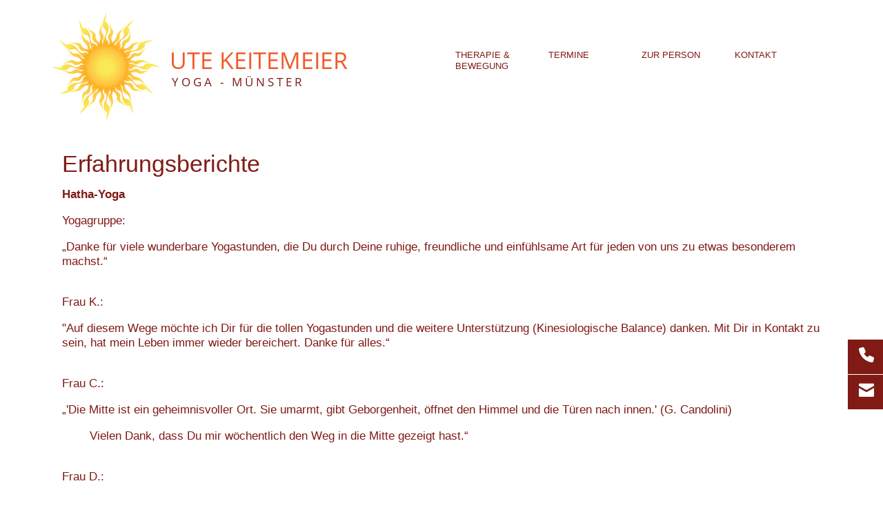

--- FILE ---
content_type: text/html; charset=UTF-8
request_url: https://yoga-muenster.de/erfahrungsberichte.html
body_size: 19095
content:
<!DOCTYPE html>
<html lang="de">
<head>
<meta charset="UTF-8">
<title>Erfahrungsberichte - Yoga Münster</title>
<base href="https://yoga-muenster.de/">
<meta name="robots" content="index,follow">
<meta name="description" content="">
<meta name="generator" content="Contao Open Source CMS">
<meta name="viewport" content="width=device-width, initial-scale=1.0">
<link rel="stylesheet" href="system/modules/mobile_menu/assets/css/mobile-menu.min.css?v=c2e22dce"><link rel="stylesheet" href="bundles/contaoclickpressgrid/clickpress-grid.css?v=a994674e"><link rel="stylesheet" href="assets/colorbox/css/colorbox.min.css?v=83af8d5b"><link rel="stylesheet" href="assets/swipe/css/swipe.min.css?v=693e5985"><link rel="stylesheet" href="files/yoga/site/css/fonts-css/style.css?v=e1c3d1a2"><link rel="stylesheet" href="files/yoga/site/css/otherworld.css?v=73f3d084"><script src="assets/jquery/js/jquery.min.js?v=2e868dd8"></script><script src="system/modules/mobile_menu/assets/js/mobile-menu.jquery.min.js?v=c2e22dce"></script><meta prefix="og: http://ogp.me/ns#" property="og:title" content="Erfahrungsberichte">
<meta prefix="og: http://ogp.me/ns#" property="og:type" content="website" />
<meta prefix="og: http://ogp.me/ns#" property="og:image" content="https://yoga-muenster.de/files/yoga/media/yoga-muenster.jpg">
<meta prefix="og: http://ogp.me/ns#" property="og:image:type" content="image/jpeg">
<meta prefix="og: http://ogp.me/ns#" property="og:image:width" content="848">
<meta prefix="og: http://ogp.me/ns#" property="og:image:height" content="566">
<meta prefix="og: http://ogp.me/ns#" property="og:url" content="https://yoga-muenster.de/erfahrungsberichte.html">
<meta prefix="og: http://ogp.me/ns#" property="og:site_name" content="Yoga Münster">
<meta property="twitter:title" content="Erfahrungsberichte">
<meta property="twitter:image" content="https://yoga-muenster.de/files/yoga/media/yoga-muenster.jpg">
<meta name="geo.region" content="DE-NW">
<meta name="geo.placename" content="Münster">
<meta name="geo.position" content="51.96458;7.6408113">
<meta name="ICBM" content="51.96458;7.6408113">
<style>body{font-style:normal}#main .ce_text ul{margin-left:0;padding-left:16px}#wrapper p a[href^="mailto:"]{word-break:break-all;white-space:nowrap;line-height:1.8}h3{font-size:1.3rem}body.termine .ce_text li{list-style:circle}.ce_text li{list-style:disc}#showMobileNav{color:#801A15}@media screen and (max-width:460px){#logo-image{max-width:70vw}#ute-keitemeier{padding-left:0;font-size:6.1vw}#bild{position:relative;z-index:0;max-width:21vw;opacity:1}#ute-keitemeier span{font-size:3.5vw}#showMobileNav{margin-top:1.75rem}}</style>
</head>
<body id="top" class="referenzen erfahrungsberichte">
<div class="custom">
<div id="topheader">
<div class="inside">
<!--  indexer::stop -->
<div id="kopf_fest">
<div class="inner">
<div id="logo-image">
<a href="https://yoga-muenster.de/" title="Zur Startseite Yoga Münster">
<span id="bild">
<img src="files/yoga/site/img/sonne-header.svg" alt="Logo"  width="160" height="160">
</span>
<span id="ute-keitemeier">Ute&nbsp;Keitemeier<span style="padding-left:3px">Yoga&nbsp;-&nbsp;Münster</span>
</span>
</a>
</div>
<div id="nav">
<!-- indexer::stop -->
<nav class="mod_navigation nav nav--dropdown block">
<a href="erfahrungsberichte.html#skipNavigation7" class="invisible">Navigation überspringen</a>
<ul class="level_1">
<li class="startseite first"><a href="./" title="Start" class="startseite first" itemprop="url"><span itemprop="name">Start</span></a></li>
<li class="submenu"><a href="psychotherapie.html" title="Therapie &amp; Bewegung" class="submenu" aria-haspopup="true" itemprop="url"><span itemprop="name">Therapie & Bewegung</span></a><ul class="level_2">
<li class="first"><a href="psychotherapie.html" title="Psychotherapie" class="first" itemprop="url"><span itemprop="name">Psychotherapie</span></a></li>
<li><a href="kinesiologie.html" title="Kinesiologie" itemprop="url"><span itemprop="name">Kinesiologie</span></a></li>
<li class="submenu"><a href="trancesitzung.html" title="Trance" class="submenu" aria-haspopup="true" itemprop="url"><span itemprop="name">Trance</span></a><ul class="level_3">
<li class="first"><a href="trancesitzung.html" title="Trancesitzung" class="first" itemprop="url"><span itemprop="name">Trancesitzung</span></a></li>
<li class="last"><a href="trance-botschaften.html" title="Trance Botschaften" class="last" itemprop="url"><span itemprop="name">Botschaften</span></a></li>
</ul>
</li>
<li><a href="meditation.html" title="Meditation" itemprop="url"><span itemprop="name">Meditation</span></a></li>
<li><a href="fussreflexzonenentspannung.html" title="Fußreflexzonenentspannung" itemprop="url"><span itemprop="name">Fußreflexzonenentspannung</span></a></li>
<li><a href="hatha-yoga.html" title="Hatha-Yoga zentral in Münster" itemprop="url"><span itemprop="name">Hatha-Yoga</span></a></li>
<li><a href="yoga-und-meditation.html" title="Yoga für den Rücken" itemprop="url"><span itemprop="name">Yoga für den Rücken</span></a></li>
<li class="last"><a href="hormon-yoga.html" title="Hormon-Yoga" class="last" itemprop="url"><span itemprop="name">Hormon-Yoga</span></a></li>
</ul>
</li>
<li class="submenu abstandhalten"><a href="psychotherapie-26.html" title="Termine" class="submenu abstandhalten" aria-haspopup="true" itemprop="url"><span itemprop="name">Termine</span></a><ul class="level_2">
<li class="first"><a href="psychotherapie-26.html" title="Psychotherapie" class="first" itemprop="url"><span itemprop="name">Psychotherapie</span></a></li>
<li><a href="kinesiologie-termine.html" title="Kinesiologie" itemprop="url"><span itemprop="name">Kinesiologie</span></a></li>
<li><a href="termine-trance.html" title="Trance" itemprop="url"><span itemprop="name">Trance</span></a></li>
<li><a href="meditation-2.html" title="Meditation" itemprop="url"><span itemprop="name">Meditation</span></a></li>
<li><a href="fussreflexzonenentspannung-30.html" title="Fußreflexzonenentspannung" itemprop="url"><span itemprop="name">Fußreflexzonenentspannung</span></a></li>
<li><a href="hatha-yoga-termine.html" title="Angebote und Termine Hatha-Yoga in Münster" itemprop="url"><span itemprop="name">Hatha-Yoga</span></a></li>
<li><a href="yoga-und-meditation-termine.html" title="Yoga für den Rücken" itemprop="url"><span itemprop="name">Yoga für den Rücken</span></a></li>
<li class="last"><a href="hormon-yoga-termine.html" title="Hormon-Yoga" class="last" itemprop="url"><span itemprop="name">Hormon-Yoga</span></a></li>
</ul>
</li>
<li class="submenu"><a href="ueber-mich.html" title="Zur Person" class="submenu" aria-haspopup="true" itemprop="url"><span itemprop="name">Zur Person</span></a><ul class="level_2">
<li class="first"><a href="ueber-mich.html" title="Über mich" class="first" itemprop="url"><span itemprop="name">Über mich</span></a></li>
<li><a href="presse.html" title="Presse" itemprop="url"><span itemprop="name">Presse</span></a></li>
<li class="last"><a href="netzwerk.html" title="Netzwerk" class="last" itemprop="url"><span itemprop="name">Netzwerk</span></a></li>
</ul>
</li>
<li class="submenu last"><a href="kontakt-impressum.html" title="Kontakt" class="submenu last" aria-haspopup="true" itemprop="url"><span itemprop="name">Kontakt</span></a><ul class="level_2">
<li class="first"><a href="kontakt-impressum.html" title="Impressum für Yoga Münster" class="first" itemprop="url"><span itemprop="name">Impressum</span></a></li>
<li class="last"><a href="datenschutz.html" title="Datenschutz" class="last" itemprop="url"><span itemprop="name">Datenschutz</span></a></li>
</ul>
</li>
</ul>
<span id="skipNavigation7" class="invisible"></span>
</nav>
<!-- indexer::continue -->
</div>
</div>
</div>
<!--  indexer::continue -->
<!-- indexer::stop -->
<div class="mod_mobile_menu block">
<div id="mobile-menu-11-trigger" class="mobile_menu_trigger">
<span href="#MobileNav" id="showMobileNav"><span class="icon icon-menu-6"></span></span></div>
<div id="mobile-menu-11" class="mobile_menu">
<div class="inner">
<!-- indexer::stop -->
<nav class="mod_navigation nav nav--horizontal block">
<a href="erfahrungsberichte.html#skipNavigation12" class="invisible">Navigation überspringen</a>
<ul class="level_1">
<li class="startseite first"><a href="./" title="Start" class="startseite first">Start</a></li>
<li class="submenu"><a href="psychotherapie.html" title="Therapie &amp; Bewegung" class="submenu" aria-haspopup="true">Therapie & Bewegung</a>
<ul class="level_2">
<li class="first"><a href="psychotherapie.html" title="Psychotherapie" class="first">Psychotherapie</a></li>
<li><a href="kinesiologie.html" title="Kinesiologie">Kinesiologie</a></li>
<li class="submenu"><a href="trancesitzung.html" title="Trance" class="submenu" aria-haspopup="true">Trance</a>
<ul class="level_3">
<li class="first"><a href="trancesitzung.html" title="Trancesitzung" class="first">Trancesitzung</a></li>
<li class="last"><a href="trance-botschaften.html" title="Trance Botschaften" class="last">Botschaften</a></li>
</ul>
</li>
<li><a href="meditation.html" title="Meditation">Meditation</a></li>
<li><a href="fussreflexzonenentspannung.html" title="Fußreflexzonenentspannung">Fußreflexzonenentspannung</a></li>
<li><a href="hatha-yoga.html" title="Hatha-Yoga zentral in Münster">Hatha-Yoga</a></li>
<li><a href="yoga-und-meditation.html" title="Yoga für den Rücken">Yoga für den Rücken</a></li>
<li class="last"><a href="hormon-yoga.html" title="Hormon-Yoga" class="last">Hormon-Yoga</a></li>
</ul>
</li>
<li class="submenu abstandhalten"><a href="psychotherapie-26.html" title="Termine" class="submenu abstandhalten" aria-haspopup="true">Termine</a>
<ul class="level_2">
<li class="first"><a href="psychotherapie-26.html" title="Psychotherapie" class="first">Psychotherapie</a></li>
<li><a href="kinesiologie-termine.html" title="Kinesiologie">Kinesiologie</a></li>
<li><a href="termine-trance.html" title="Trance">Trance</a></li>
<li><a href="meditation-2.html" title="Meditation">Meditation</a></li>
<li><a href="fussreflexzonenentspannung-30.html" title="Fußreflexzonenentspannung">Fußreflexzonenentspannung</a></li>
<li><a href="hatha-yoga-termine.html" title="Angebote und Termine Hatha-Yoga in Münster">Hatha-Yoga</a></li>
<li><a href="yoga-und-meditation-termine.html" title="Yoga für den Rücken">Yoga für den Rücken</a></li>
<li class="last"><a href="hormon-yoga-termine.html" title="Hormon-Yoga" class="last">Hormon-Yoga</a></li>
</ul>
</li>
<li class="submenu"><a href="ueber-mich.html" title="Zur Person" class="submenu" aria-haspopup="true">Zur Person</a>
<ul class="level_2">
<li class="first"><a href="ueber-mich.html" title="Über mich" class="first">Über mich</a></li>
<li><a href="presse.html" title="Presse">Presse</a></li>
<li class="last"><a href="netzwerk.html" title="Netzwerk" class="last">Netzwerk</a></li>
</ul>
</li>
<li class="submenu last"><a href="kontakt-impressum.html" title="Kontakt" class="submenu last" aria-haspopup="true">Kontakt</a>
<ul class="level_2">
<li class="first"><a href="kontakt-impressum.html" title="Impressum für Yoga Münster" class="first">Impressum</a></li>
<li class="last"><a href="datenschutz.html" title="Datenschutz" class="last">Datenschutz</a></li>
</ul>
</li>
</ul>
<span id="skipNavigation12" class="invisible"></span>
</nav>
<!-- indexer::continue -->
<br style="padding:1rem">
<h3 style="text-align: center;">Yoga Münster</h3>
<p style="font-size:0.8em; padding:0 0.5em; text-align:center">
<strong>Praxis für Therapie & Bewegung | Ute Keitemeier</strong><br> <span><i class="icon icon-pin-3 icon-sm"></i> Staufenstr. 8 | 48145 Münster</span> <span><i class="icon icon-phone-call icon-sm"></i> Tel. 0251.1321889</span> <span><i class="icon icon-letter-2 icon-sm"></i> <a href="mailto:info@yoga-muenster.de">info@yoga-muenster.de</a></span>
</p>    </div>
</div>
<script>(function($){$('#mobile-menu-11').mobileMenu({'breakPoint':991,'offCanvas':!1,'overlay':!1,'disableNavigation':!1,'parentTogglers':!1,'closeOnLinkClick':!1,'keepInPlace':!1,'position':'left','trigger':$('#mobile-menu-11-trigger')})})(jQuery)</script>
</div>
<!-- indexer::continue -->
</div>
</div>
</div>
<div id="wrapper">
<div class="custom">
<div id="subheader">
<div class="inside">
<div id="FlyOut">
<a href="tel:+492511321889" id="Telefon" title="Rufen Sie an!"><i class="icon icon-phone"></i>&nbsp;</a>
<a href="mailto:info@yoga-muenster.de" title="Schreiben Sie mir!" id="Mail"><i class="icon icon-letter-2"></i>&nbsp;</a>
</div>  </div>
</div>
</div>
<div id="container">
<main id="main">
<div class="inside">
<div class="mod_article block" id="article-34">
<div class="ce_text block">
<h1>Erfahrungsberichte</h1>
<div class="moz-text-html" lang="x-unicode">
<p><strong>Hatha-Yoga </strong></p>
<p>Yogagruppe:</p>
<p>„Danke für viele wunderbare Yogastunden, die Du durch Deine ruhige, freundliche und einfühlsame Art für jeden von uns zu etwas besonderem machst.“<br><br></p>
<p>Frau K.:</p>
<p>"Auf diesem Wege möchte ich Dir für die tollen Yogastunden und die weitere Unterstützung (Kinesiologische Balance) danken. Mit Dir in Kontakt zu sein, hat mein Leben immer wieder bereichert. Danke für alles.“<br><br></p>
<p>Frau C.:</p>
<p>„'Die Mitte ist ein geheimnisvoller Ort. Sie umarmt, gibt Geborgenheit, öffnet den Himmel und die Türen nach innen.' (G. Candolini)</p>
<blockquote>
<p>Vielen Dank, dass Du mir wöchentlich den Weg in die Mitte gezeigt hast.“<br><br></p>
</blockquote>
<p>Frau D.:</p>
<p>„Seit ich bei Ute Yoga übe, bin ich wieder viel gelenkiger geworden und habe sogar einige Kilo abgenommen. Zu Anfang dachte ich, ich sei zu unsportlich für Yoga. Doch die Übungen sind leicht nachvollziehbar erklärt und an meine körperlichen Möglichkeiten angepasst. Es macht mir sehr viel Freude."<br><br></p>
<p>Frau B.</p>
<p>„Hiermit möchte ich Dir ganz herzlich DANKE sagen für Deine Yogastunden. Ich fühle mich so wohl in Deinen Stunden.“</p>
<blockquote>
<p>&nbsp;</p>
</blockquote>
<p>Frau S.</p>
<p>„ Ich finde es immer wieder schön, wie Du mit Deiner leichten und fröhlichen Art die Yogastunden gestaltest. Mir tun die Yogastunden körperlich und mental unglaublich gut. Ich fühle mich für die ganze Woche gestärkt und kann in der Nacht nach der Yogastunde immer besonders ruhig und tief schlafen.“</p>
<p><strong>&nbsp;</strong></p>
<p><strong>Kinesiologie</strong></p>
<p>Frau A.:</p>
<p>"Ich möchte mich für die wunderbaren Yogastunden bedanken! Und ganz besonderen Dank für die kinesiologische Begleitung!!! Ich staune, was diese Stunde bei mir in Bewegung gesetzt hat. Durch den ganz spielerischen Gebrauch&nbsp;Deiner unterschiedlichen Werkzeuge (Channeln, Karten, Blüten, Engel...) hast Du den ganz wesentlichen Punkt in mir berührt, der heilen möchte. und ich fühle mich sehr gesehen und bestärkt. Die Möglichkeit, die wesentlichen Sätze auf mp3 immer wieder anzuhören, nutze ich fast täglich und dadurch wird für mich der Alltag mit den Erkenntnissen dieser wertvollen Stunde nach und nach verwoben und es bildet sich ein neuer Weg, step by step mit Freude und Leichtigkeit."</p>
<p>&nbsp;</p>
<p>Frau D.:</p>
<p>“In einer sehr schwierigen Lebenssituation habe ich in den Stunden bei Fr. Keitemeier die Kraft und die Hoffnung bekommen, diese Zeit zu leben. Im Rückblick bin ich letztendlich durch die in den Sitzungen beleuchteten Lebensaspekte gestärkt worden und sehe die weitere Begleitung meines Weges durch Fr. Keitemeier als mutmachende Bereicherung an.”</p>
<p>&nbsp;</p>
<p>Frau U.:</p>
<p>"Vor einiger Zeit kam ich mit einem ungeklärten Thema, welches ich schon lange vor mir hergeschoben habe, zu einer kinesiologischen Balance zu Dir. Behutsam hast Du mich durch verschiedene Stationen meines Lebens geführt, die mit dem entsprechenden Thema zu tun hatten. Schon während der Stunde ergab plötzlich alles einen tieferen Sinn und es zeigte sich erstmals für mich ein roter Faden. Ich bin nun erleichtert, dass ich den "inneren Knoten" für mich lösen konnte. Habe vielen Dank dafür."&nbsp;</p>
<p>&nbsp;</p>
<p><strong>Fußreflexzonenentspannung</strong></p>
<p>Frau L.:</p>
<p>"Nach der Behandlung waren meine Gedanken wieder klar und ich habe mich so leicht gefühlt, als wenn ich über dem Boden schweben würde."</p>
<p style="margin: 0cm 0cm 0pt;">&nbsp;</p>
<p>Frau K.:</p>
<p>Ich habe schon öfter eine Fußreflexzonenmassage bekommen. Doch diese Massage ist einfach anders. Das, was innerlich ins Stocken geraten ist, hat sich aufgelöst. Danach war ich geerdet, mir war leichter ums Herz und mein Kopf war wieder frei. Die Arbeit hat am nächsten Tag wie am Schnürchen geklappt. Das hat einfach nur gut getan. Ich habe direkt den nächsten Termin gebucht!</p>
<p>&nbsp;</p>
<p>&nbsp;</p>
<p>&nbsp;</p>
<p>&nbsp;</p>
<p>&nbsp;</p>
<p>&nbsp;</p>
<p><strong>&nbsp;</strong></p>
<p><br><br></p>
</div>
</div>
</div>
</div>
</main>
</div>
<footer id="footer">
<div class="inside">
<strong>Praxis für Therapie & Bewegung | Ute Keitemeier</strong> <span><a href="https://goo.gl/maps/LaznjTayaZgR5wUa7" target="_blank" title="Klicken Sie hier, ums sich die Adresse in Google Maps anzeigen zu lassen"><i class="icon icon-pin-3 icon-sm icon-bg-circle"></i> Staufenstr. 8 | 48145 Münster</a></span> <span><i class="icon icon-phone-call icon-sm icon-bg-circle"></i> <a tel="+492511321889" title="Yoga Münster anrufen">Tel. 0251.1321889</a></span> <span><i class="icon icon-letter-2 icon-sm icon-bg-circle"></i> <a href="mailto:info@yoga-muenster.de" title="Schreibe eine Mail an Yoga Münster">info@yoga-muenster.de</a></span>
</div>
</footer>
</div>
<script src="assets/colorbox/js/colorbox.min.js?v=1.6.4.2"></script>
<script>jQuery(function($){$('a[data-lightbox]').map(function(){$(this).colorbox({loop:!1,rel:$(this).attr('data-lightbox'),maxWidth:'95%',maxHeight:'95%'})})})</script>
<script src="assets/swipe/js/swipe.min.js?v=2.2.2"></script>
<script>(function(){var e=document.querySelectorAll('.content-slider, .slider-control'),c,i;for(i=0;i<e.length;i+=2){c=e[i].getAttribute('data-config').split(',');new Swipe(e[i],{'auto':parseInt(c[0]),'speed':parseInt(c[1]),'startSlide':parseInt(c[2]),'continuous':parseInt(c[3]),'menu':e[i+1]})}})()</script>
<script>(function(){if(navigator.cookieEnabled)return;var e=document.querySelectorAll('input[name="REQUEST_TOKEN"]'),t,c,i;for(i=0;i<e.length;i++){c=e[i].parentNode;if('formbody'!==c.className)return;t=document.createElement('p');t.className='error nocookie';t.innerHTML='Sie werden dieses Formular nicht absenden können, da Sie Cookies in Ihrem Browser deaktiviert haben.';c.insertBefore(t,c.firstChild)}})()</script>
<script type="application/ld+json">
{
    "@context": "https:\/\/schema.org",
    "@graph": [
        {
            "@type": "WebPage"
        }
    ]
}
</script>
<script type="application/ld+json">
{
    "@context": "https:\/\/schema.contao.org",
    "@graph": [
        {
            "@type": "Page",
            "fePreview": false,
            "groups": [],
            "noSearch": false,
            "pageId": 27,
            "protected": false,
            "title": "Erfahrungsberichte"
        }
    ]
}
</script></body>
</html>

--- FILE ---
content_type: text/css
request_url: https://yoga-muenster.de/files/yoga/site/css/otherworld.css?v=73f3d084
body_size: 47311
content:
@charset "UTF-8";
/*! normalize.css v4.0.0 | MIT License | github.com/necolas/normalize.css */html{font-family:sans-serif;-ms-text-size-adjust:100%;-webkit-text-size-adjust:100%}body{margin:0}article,aside,details,figcaption,figure,footer,header,main,menu,nav,section,summary{display:block}audio,canvas,progress,video{display:inline-block}audio:not([controls]){display:none;height:0}progress{vertical-align:baseline}[hidden],template{display:none}a{background-color:transparent}a:active,a:hover{outline-width:0}abbr[title]{border-bottom:none;text-decoration:underline;-webkit-text-decoration:underline dotted;text-decoration:underline dotted}b,strong{font-weight:inherit}b,strong{font-weight:bold}dfn{font-style:italic}h1{font-size:2em;margin:0.67em 0}mark{background-color:#ff0;color:#000}small{font-size:80%}sub,sup{font-size:75%;line-height:0;position:relative;vertical-align:baseline}sub{bottom:-0.25em}sup{top:-0.5em}img{border-style:none}svg:not(:root){overflow:hidden}code,kbd,pre,samp{font-family:monospace,monospace;font-size:1em}figure{margin:1em 40px}hr{box-sizing:content-box;height:0;overflow:visible}button,input,select,textarea{font:inherit}optgroup{font-weight:bold}button,input,select{overflow:visible}button,input,select,textarea{margin:0}button,select{text-transform:none}[type=button],[type=reset],[type=submit],button{cursor:pointer}[disabled]{cursor:default}[type=reset],[type=submit],button,html [type=button]{-webkit-appearance:button}button::-moz-focus-inner,input::-moz-focus-inner{border:0;padding:0}button:-moz-focusring,input:-moz-focusring{outline:1px dotted ButtonText}fieldset{border:1px solid #c0c0c0;margin:0 2px;padding:0.35em 0.625em 0.75em}legend{box-sizing:border-box;color:inherit;display:table;max-width:100%;padding:0;white-space:normal}textarea{overflow:auto}[type=checkbox],[type=radio]{box-sizing:border-box;padding:0}[type=number]::-webkit-inner-spin-button,[type=number]::-webkit-outer-spin-button{height:auto}[type=search]{-webkit-appearance:textfield}[type=search]::-webkit-search-cancel-button,[type=search]::-webkit-search-decoration{-webkit-appearance:none}.float_left{float:left}.float_right{float:right}.block{overflow:hidden}.clear{height:0.1px;font-size:0.1px;line-height:0.1px;clear:both}.invisible{width:0;height:0;left:-1000px;top:-1000px;position:absolute;overflow:hidden;display:inline}html{box-sizing:border-box}*,:after,:before{box-sizing:inherit}h1,h2,h3,h4,h5,h6{margin-top:0;margin-bottom:0.5rem}address,blockquote,dl,fieldset,figure,hr,ol,p,pre,ul{margin-bottom:1rem}dd,ol,ul{margin-left:1rem}.ce_gallery ul:after,.clearfix:after,.nav--breadcrumb ul:after,.nav--horizontal ul:after,.news-grid:after,.news-list .event:after,.news-list .layout_latest:after,.news-list .layout_short:after,.news-list .layout_simple:after,.pagination:after,.row:after,[id=footer]>.inside:after{content:"";display:table;clear:both}a{color:#801a15}:not(p) a{text-decoration:none}figure{margin:0}img{display:block;max-width:100%;height:auto;margin:0 auto}html{font-family:"Lucida Sans","Lucida Sans Unicode",LucidaSans,Verdana,Arial,Helvetica,"Segoe UI",Roboto,Oxygen-Sans,Ubuntu,Cantarell,"Helvetica Neue",sans-serif,sans-serif;font-size:1em;font-weight:300;line-height:1.2625;background-color:#fff;color:#801a15;overflow-y:scroll;min-height:100%;-webkit-text-size-adjust:100%;-ms-text-size-adjust:100%;-moz-osx-font-smoothing:grayscale;-webkit-font-smoothing:antialiased}@media screen and (max-width:34.375em-0.0625em){html{font-size:0.875em}}@media screen and (min-width:68.75em){html{font-size:1.0625em}}h1,h2,h3,h4,h5,h6{font-weight:300;font-family:"Lucida Sans","Lucida Sans Unicode",LucidaSans,Verdana,Arial,Helvetica,"Segoe UI",Roboto,Oxygen-Sans,Ubuntu,Cantarell,"Helvetica Neue",sans-serif}h1{font-size:1.75 0rem;line-height:1.455;margin-bottom:0.5rem}@media screen and (min-width:48em){h1{font-size:2rem}}@media screen and (min-width:68.75em){h1{font-size:2rem}}ol+h1,p+h1,ul+h1{margin-top:2rem}.ce_text+.ce_text h1:first-child{margin-top:1rem}h1+h2{margin-top:-0.5rem}h2{font-size:1.625rem;line-height:1.45;margin-bottom:0.5rem}@media screen and (min-width:48em){h2{font-size:1.5rem}}@media screen and (min-width:68.75em){h2{font-size:1.5rem}}ol+h2,p+h2,ul+h2{margin-top:2rem}.ce_text+.ce_text h2:first-child{margin-top:1rem}h2+h3{margin-top:-0.5rem}h3{font-size:1.375rem;line-height:1.25;margin-bottom:0.5rem}@media screen and (min-width:48em){h3{font-size:1.5rem}}@media screen and (min-width:68.75em){h3{font-size:1.5rem}}ol+h3,p+h3,ul+h3{margin-top:2rem}.ce_text+.ce_text h3:first-child{margin-top:1rem}h3+h4{margin-top:-0.5rem}h4{font-size:1.125rem;line-height:1;margin-bottom:0.5rem}@media screen and (min-width:48em){h4{font-size:1.25rem}}@media screen and (min-width:68.75em){h4{font-size:1.25rem}}ol+h4,p+h4,ul+h4{margin-top:1.5rem}.ce_text+.ce_text h4:first-child{margin-top:0.5rem}h4+h5{margin-top:-0.5rem}h5{font-size:1rem;line-height:1;margin-bottom:0.5rem}@media screen and (min-width:48em){h5{font-size:1rem}}@media screen and (min-width:68.75em){h5{font-size:1rem}}ol+h5,p+h5,ul+h5{margin-top:1.5rem}.ce_text+.ce_text h5:first-child{margin-top:0.5rem}h5+h6{margin-top:-0.5rem}h6{font-size:0.875rem;line-height:1;margin-bottom:0.5rem}@media screen and (min-width:48em){h6{font-size:0.875rem}}@media screen and (min-width:68.75em){h6{font-size:0.875rem}}ol+h6,p+h6,ul+h6{margin-top:1.5rem}.ce_text+.ce_text h6:first-child{margin-top:0.5rem}p{margin-top:0}p a{color:#801a15;text-decoration:none;transition:700ms all ease-out}p a:hover{text-decoration:none}p:last-child{margin-bottom:0}code{color:#801a15}pre{padding:1rem;background:#CBCBCB;color:#fff;overflow-x:scroll}hr{margin-top:1rem;margin-bottom:1rem;border-top:1px solid #F5F5F5;border-bottom:0}.li--block{margin-bottom:1rem}.ce_text{margin-bottom:1rem}.col-lg-1,.col-lg-2,.col-lg-3,.col-lg-4,.col-lg-5,.col-lg-6,.col-lg-7,.col-lg-8,.col-lg-9,.col-lg-10,.col-lg-11,.col-lg-12,.col-md-1,.col-md-2,.col-md-3,.col-md-4,.col-md-5,.col-md-6,.col-md-7,.col-md-8,.col-md-9,.col-md-10,.col-md-11,.col-md-12,.col-sm-1,.col-sm-2,.col-sm-3,.col-sm-4,.col-sm-5,.col-sm-6,.col-sm-7,.col-sm-8,.col-sm-9,.col-sm-10,.col-sm-11,.col-sm-12,.col-xl-1,.col-xl-2,.col-xl-3,.col-xl-4,.col-xl-5,.col-xl-6,.col-xl-7,.col-xl-8,.col-xl-9,.col-xl-10,.col-xl-11,.col-xl-12,.col-xs-1,.col-xs-2,.col-xs-3,.col-xs-4,.col-xs-5,.col-xs-6,.col-xs-7,.col-xs-8,.col-xs-9,.col-xs-10,.col-xs-11,.col-xs-12{float:left;padding-left:0.9375rem;padding-right:0.9375rem}.col-lg-1,.col-md-1,.col-sm-1,.col-xl-1,.col-xs-1{width:100%}.col-lg-2,.col-md-2,.col-sm-2,.col-xl-2,.col-xs-2{width:100%}.col-lg-3,.col-md-3,.col-sm-3,.col-xl-3,.col-xs-3{width:100%}.col-lg-4,.col-md-4,.col-sm-4,.col-xl-4,.col-xs-4{width:100%}.col-lg-5,.col-md-5,.col-sm-5,.col-xl-5,.col-xs-5{width:100%}.col-lg-6,.col-md-6,.col-sm-6,.col-xl-6,.col-xs-6{width:100%}.col-lg-7,.col-md-7,.col-sm-7,.col-xl-7,.col-xs-7{width:100%}.col-lg-8,.col-md-8,.col-sm-8,.col-xl-8,.col-xs-8{width:100%}.col-lg-9,.col-md-9,.col-sm-9,.col-xl-9,.col-xs-9{width:100%}.col-lg-10,.col-md-10,.col-sm-10,.col-xl-10,.col-xs-10{width:100%}.col-lg-11,.col-md-11,.col-sm-11,.col-xl-11,.col-xs-11{width:100%}.col-lg-12,.col-md-12,.col-sm-12,.col-xl-12,.col-xs-12{width:100%}@media screen and (min-width:0){.col-xs-1{width:8.3333333333%}.col-xs-2{width:16.6666666667%}.col-xs-3{width:25%}.col-xs-4{width:33.3333333333%}.col-xs-5{width:41.6666666667%}.col-xs-6{width:50%}.col-xs-7{width:58.3333333333%}.col-xs-8{width:66.6666666667%}.col-xs-9{width:75%}.col-xs-10{width:83.3333333333%}.col-xs-11{width:91.6666666667%}.col-xs-12{width:100%}}@media screen and (min-width:34.375em){.col-sm-1{width:8.3333333333%}.col-sm-2{width:16.6666666667%}.col-sm-3{width:25%}.col-sm-4{width:33.3333333333%}.col-sm-5{width:41.6666666667%}.col-sm-6{width:50%}.col-sm-7{width:58.3333333333%}.col-sm-8{width:66.6666666667%}.col-sm-9{width:75%}.col-sm-10{width:83.3333333333%}.col-sm-11{width:91.6666666667%}.col-sm-12{width:100%}}@media screen and (min-width:48em){.col-md-1{width:8.3333333333%}.col-md-2{width:16.6666666667%}.col-md-3{width:25%}.col-md-4{width:33.3333333333%}.col-md-5{width:41.6666666667%}.col-md-6{width:50%}.col-md-7{width:58.3333333333%}.col-md-8{width:66.6666666667%}.col-md-9{width:75%}.col-md-10{width:83.3333333333%}.col-md-11{width:91.6666666667%}.col-md-12{width:100%}}@media screen and (min-width:58.75em){.col-lg-1{width:8.3333333333%}.col-lg-2{width:16.6666666667%}.col-lg-3{width:25%}.col-lg-4{width:33.3333333333%}.col-lg-5{width:41.6666666667%}.col-lg-6{width:50%}.col-lg-7{width:58.3333333333%}.col-lg-8{width:66.6666666667%}.col-lg-9{width:75%}.col-lg-10{width:83.3333333333%}.col-lg-11{width:91.6666666667%}.col-lg-12{width:100%}}@media screen and (min-width:68.75em){.col-xl-1{width:8.3333333333%}.col-xl-2{width:16.6666666667%}.col-xl-3{width:25%}.col-xl-4{width:33.3333333333%}.col-xl-5{width:41.6666666667%}.col-xl-6{width:50%}.col-xl-7{width:58.3333333333%}.col-xl-8{width:66.6666666667%}.col-xl-9{width:75%}.col-xl-10{width:83.3333333333%}.col-xl-11{width:91.6666666667%}.col-xl-12{width:100%}}@media screen and (min-width:0){.offset-xs-1{margin-left:8.3333333333%}.offset-xs-2{margin-left:16.6666666667%}.offset-xs-3{margin-left:25%}.offset-xs-4{margin-left:33.3333333333%}.offset-xs-5{margin-left:41.6666666667%}.offset-xs-6{margin-left:50%}.offset-xs-7{margin-left:58.3333333333%}.offset-xs-8{margin-left:66.6666666667%}.offset-xs-9{margin-left:75%}.offset-xs-10{margin-left:83.3333333333%}.offset-xs-11{margin-left:91.6666666667%}.offset-xs-12{margin-left:100%}}@media screen and (min-width:0){.offset-xs-1{margin-left:8.3333333333%}.offset-xs-2{margin-left:16.6666666667%}.offset-xs-3{margin-left:25%}.offset-xs-4{margin-left:33.3333333333%}.offset-xs-5{margin-left:41.6666666667%}.offset-xs-6{margin-left:50%}.offset-xs-7{margin-left:58.3333333333%}.offset-xs-8{margin-left:66.6666666667%}.offset-xs-9{margin-left:75%}.offset-xs-10{margin-left:83.3333333333%}.offset-xs-11{margin-left:91.6666666667%}.offset-xs-12{margin-left:100%}}@media screen and (min-width:34.375em){.offset-sm-1{margin-left:8.3333333333%}.offset-sm-2{margin-left:16.6666666667%}.offset-sm-3{margin-left:25%}.offset-sm-4{margin-left:33.3333333333%}.offset-sm-5{margin-left:41.6666666667%}.offset-sm-6{margin-left:50%}.offset-sm-7{margin-left:58.3333333333%}.offset-sm-8{margin-left:66.6666666667%}.offset-sm-9{margin-left:75%}.offset-sm-10{margin-left:83.3333333333%}.offset-sm-11{margin-left:91.6666666667%}.offset-sm-12{margin-left:100%}}@media screen and (min-width:48em){.offset-md-1{margin-left:calc(8.3333333333% + 0.15625rem)}.row .offset-md-1{margin-left:8.3333333333%}.offset-md-2{margin-left:calc(16.6666666667% + 0.3125rem)}.row .offset-md-2{margin-left:16.6666666667%}.offset-md-3{margin-left:calc(25% + 0.46875rem)}.row .offset-md-3{margin-left:25%}.offset-md-4{margin-left:calc(33.3333333333% + 0.625rem)}.row .offset-md-4{margin-left:33.3333333333%}.offset-md-5{margin-left:calc(41.6666666667% + 0.78125rem)}.row .offset-md-5{margin-left:41.6666666667%}.offset-md-6{margin-left:calc(50% + 0.9375rem)}.row .offset-md-6{margin-left:50%}.offset-md-7{margin-left:calc(58.3333333333% + 1.09375rem)}.row .offset-md-7{margin-left:58.3333333333%}.offset-md-8{margin-left:calc(66.6666666667% + 1.25rem)}.row .offset-md-8{margin-left:66.6666666667%}.offset-md-9{margin-left:calc(75% + 1.40625rem)}.row .offset-md-9{margin-left:75%}.offset-md-10{margin-left:calc(83.3333333333% + 1.5625rem)}.row .offset-md-10{margin-left:83.3333333333%}.offset-md-11{margin-left:calc(91.6666666667% + 1.71875rem)}.row .offset-md-11{margin-left:91.6666666667%}.offset-md-12{margin-left:calc(100% + 1.875rem)}.row .offset-md-12{margin-left:100%}}@media screen and (min-width:58.75em){.offset-lg-1{margin-left:8.3333333333%}.offset-lg-2{margin-left:16.6666666667%}.offset-lg-3{margin-left:25%}.offset-lg-4{margin-left:33.3333333333%}.offset-lg-5{margin-left:41.6666666667%}.offset-lg-6{margin-left:50%}.offset-lg-7{margin-left:58.3333333333%}.offset-lg-8{margin-left:66.6666666667%}.offset-lg-9{margin-left:75%}.offset-lg-10{margin-left:83.3333333333%}.offset-lg-11{margin-left:91.6666666667%}.offset-lg-12{margin-left:100%}}@media screen and (min-width:68.75em){.offset-xl-1{margin-left:8.3333333333%}.row .offset-xl-1{margin-left:8.3333333333%}.offset-xl-2{margin-left:16.6666666667%}.row .offset-xl-2{margin-left:16.6666666667%}.offset-xl-3{margin-left:25%}.row .offset-xl-3{margin-left:25%}.offset-xl-4{margin-left:33.3333333333%}.row .offset-xl-4{margin-left:33.3333333333%}.offset-xl-5{margin-left:41.6666666667%}.row .offset-xl-5{margin-left:41.6666666667%}.offset-xl-6{margin-left:50%}.row .offset-xl-6{margin-left:50%}.offset-xl-7{margin-left:58.3333333333%}.row .offset-xl-7{margin-left:58.3333333333%}.offset-xl-8{margin-left:66.6666666667%}.row .offset-xl-8{margin-left:66.6666666667%}.offset-xl-9{margin-left:75%}.row .offset-xl-9{margin-left:75%}.offset-xl-10{margin-left:83.3333333333%}.row .offset-xl-10{margin-left:83.3333333333%}.offset-xl-11{margin-left:91.6666666667%}.row .offset-xl-11{margin-left:91.6666666667%}.offset-xl-12{margin-left:100%}.row .offset-xl-12{margin-left:100%}}.row{margin-left:-0.9375rem;margin-right:-0.9375rem}.pull-right{float:right}.pull-left{float:left}@media screen and (min-width:0){.pull-right-xs{float:right}.pull-left-xs{float:left}}@media screen and (min-width:34.375em){.pull-right-sm{float:right}.pull-left-sm{float:left}}@media screen and (min-width:48em){.pull-right-md{float:right}.pull-left-md{float:left}}@media screen and (min-width:58.75em){.pull-right-lg{float:right}.pull-left-lg{float:left}}@media screen and (min-width:68.75em){.pull-right-xl{float:right}.pull-left-xl{float:left}}@media screen and (min-width:0){.clear-xs{clear:both}}@media screen and (min-width:34.375em){.clear-xs{clear:none}}@media screen and (min-width:34.375em){.clear-sm{clear:both}}@media screen and (min-width:48em){.clear-sm{clear:none}}@media screen and (min-width:48em){.clear-md{clear:both}}@media screen and (min-width:58.75em){.clear-md{clear:none}}@media screen and (min-width:58.75em){.clear-lg{clear:both}}@media screen and (min-width:68.75em){.clear-lg{clear:none}}@media screen and (min-width:68.75em){.clear-xl{clear:both}}[id=header]{background:#fff;color:#801a15}#hilf-navi-top,#logo,#subheader .mod_article .inner,#subheader .mod_article section,#topheader,.ce_swiperStart,.centered-wrapper-inner,.feature-box,.mod_article,.mod_article.article--full .inner,.mod_article.article--full section,.mod_article.article_fullwidth .centered-wrapper,.mod_breadcrumb .inner,.mod_navigation,.teaser-boxes{max-width:66.625em;margin-left:auto;margin-right:auto;padding-left:0.9375rem;padding-right:0.9375rem}#kopf_fest .inner{padding-left:0;padding-right:0}.mod_article{padding-left:0.9375rem;padding-right:0.9375rem;padding-top:1.125rem;padding-bottom:1.125rem;position:relative}#subheader .mod_article,.mod_article.article--full{margin-left:0;margin-right:0;padding-left:0;padding-right:0;padding-bottom:2em!important;max-width:100%}.mod_article.abstand0{padding-top:0;padding-bottom:0}.mod_article .inner{max-width:66.625em;margin-left:auto;margin-right:auto;padding-left:0.9375rem;padding-right:0.9375rem;margin:0 auto}[id=footer]>.inside{max-width:66.625em;margin-left:auto;margin-right:auto;padding-left:0.9375rem;padding-right:0.9375rem}.image--left img{text-align:left;margin-left:0}.image--right img{text-align:right;margin-right:0}.image--center img{text-align:center;margin-left:auto;margin-right:auto}.ce_gallery ul{margin-left:-0.9375rem;margin-right:-0.9375rem;padding:0;list-style-type:none}.ce_gallery li{float:left;padding-left:0.9375rem;padding-right:0.9375rem;margin-bottom:1.875rem}.ce_gallery .cols_2 li{width:50%}.ce_gallery .cols_3 li{width:50%}@media screen and (min-width:48em){.ce_gallery .cols_3 li{width:33.3333333333%}}.ce_gallery .cols_4 li{width:50%}@media screen and (min-width:48em){.ce_gallery .cols_4 li{width:25%}}.ce_gallery .cols_5 li{width:50%}@media screen and (min-width:48em){.ce_gallery .cols_5 li{width:20%}}.ce_gallery .cols_6 li{width:50%}@media screen and (min-width:48em){.ce_gallery .cols_6 li{width:16.6666666667%}}.ce_gallery img{display:block}.ce_player .inside,.ce_player .mejs-video,.ce_youtube .inside,.ce_youtube .mejs-video{margin-left:auto;margin-right:auto}.ce_player .mejs-video,.ce_youtube .mejs-video{width:100%!important;height:auto!important;padding-top:56.25%}.ce_player .mejs-audio,.ce_youtube .mejs-audio{margin-top:30px}.ce_player .mejs-audio audio,.ce_youtube .mejs-audio audio{height:auto}.ce_player .mejs-overlay,.ce_player .mejs-poster,.ce_youtube .mejs-overlay,.ce_youtube .mejs-poster{width:100%!important;height:100%!important}.ce_player .mejs-video .mejs-mediaelement .me-plugin,.ce_player .mejs-video .mejs-mediaelement embed,.ce_player .mejs-video .mejs-mediaelement video,.ce_youtube .mejs-video .mejs-mediaelement .me-plugin,.ce_youtube .mejs-video .mejs-mediaelement embed,.ce_youtube .mejs-video .mejs-mediaelement video{position:absolute;top:0;left:0;right:0;bottom:0;width:100%!important;height:100%!important}.ce_toplink>a,.ce_toplink>button,.toplink>a,.toplink>button,a.btn,button.btn,div.btn>a,div.btn>button,input.submit,span.btn{border-radius:4px;padding:0.5rem 1rem;display:inline-block;border:1px solid transparent;text-align:center;background:transparent;background-image:none;white-space:nowrap}a.btn,button.btn,span.btn{margin-bottom:1rem}a.btn--primary,button.btn--primary,span.btn--primary{background:#801a15;color:#fff}a.btn--primary:hover,button.btn--primary:hover,span.btn--primary:hover{background:#54110e}.ce_toplink:not(:last-child),.toplink:not(:last-child),div.btn:not(:last-child){margin-bottom:1rem}.ce_toplink>a,.ce_toplink>button,.toplink>a,.toplink>button,div.btn--primary>a,div.btn--primary>button{background:#801a15;color:#fff}.ce_toplink>a:hover,.ce_toplink>button:hover,.toplink>a:hover,.toplink>button:hover,div.btn--primary>a:hover,div.btn--primary>button:hover{background:#54110e}.div.btn--left{text-align:left}div.btn--center{text-align:center}div.btn--right{text-align:right}.btn--floated{float:left;margin-right:0.25rem}.ce_toplink a,.toplink a{text-decoration:none}.back{border-top:1px solid #F5F5F5;margin-top:1rem;padding-top:0.5rem}.back a{text-decoration:none}.back a:before{font-size:0.75rem;line-height:1.4;padding-bottom:0.25rem;display:inline-block;content:"◄";vertical-align:middle;margin-right:0.25rem}.nav ul{list-style-type:none;margin:0;padding:0}@media screen and (min-width:48em){.nav--horizontal li{float:left}}.nav--horizontal a,.nav--horizontal strong.active,.nav--horizontal strong.trail{display:block;padding:0.5rem 1rem}.nav--right{float:right}.nav--vertical a,.nav--vertical strong.active,.nav--vertical strong.trail{display:block;padding:0.5rem 1rem}.nav--border{border:1px solid #F5F5F5}.nav--border a,.nav--border strong.active,.nav--border strong.trail{padding:1rem 1rem;border-bottom:1px solid #F5F5F5}.nav--border a.last,.nav--border strong.active.last,.nav--border strong.trail.last{border-bottom:0}.nav--breadcrumb{padding:0.5rem 1rem;background-color:gray;color:white}@media screen and (min-width:48em){.nav--breadcrumb li{float:left;padding-right:0.5rem}}.nav--breadcrumb a{color:white;text-decoration:none}.nav--breadcrumb a:after{font-size:0.75rem;display:inline-block;content:"►";vertical-align:middle;padding-left:0.5rem}.nav--breadcrumb a:hover{text-decoration:underline}.nav--select select{-webkit-appearance:none;background:transparent;border:1px solid #F5F5F5;padding:0.25rem 0.5rem}.nav--select .submit{vertical-align:middle;padding:0.25rem 0.5rem}.nav--pager ul{text-align:center}.nav--pager li{display:inline-block}.nav--pager .empty{width:0;height:0;left:-1000px;top:-1000px;position:absolute;overflow:hidden;display:inline}.nav--pager a{padding:0.5rem}.pagination{margin-top:1rem;clear:both;line-height:1}.pagination ul{list-style-type:none;margin:0;padding:0}.pagination p{padding:0.25rem;padding-left:0;margin:0.25rem;margin-left:0;border-top:2px solid transparent;display:block}.pagination li{display:inline}.pagination a,.pagination strong{display:inline-block;padding:0.5rem 1rem;margin:0.25rem;border:2px solid #801a15;background-color:white;transition:800ms;font-size:1.025rem;padding:0.4rem 0.651rem}.pagination a.first,.pagination a.last,.pagination a.next,.pagination a.previous,.pagination strong.first,.pagination strong.last,.pagination strong.next,.pagination strong.previous{font-size:0.7rem}.pagination a:hover{background-color:#e2534c}.pagination strong{background-color:#801a15;color:white}.slider{position:relative}.slider .slider-control{position:static;height:0}.slider .slider-control a{position:relative;top:50%;transform:translateY(-50%);font-size:2rem;line-height:1;position:absolute;display:block;color:inherit;font-family:Arial}.slider .slider-control a:before{padding:0.5rem;display:block}.slider .slider-control a:hover{opacity:0.5}.slider .slider-prev:before{content:"◄"}.slider .slider-next:before{content:"►"}.slider .slider-menu{font-size:3rem;line-height:1;top:auto;bottom:0}.slider .slider-menu b{color:inherit}.slider .slider-menu b.active{color:#801a15}.slider .slider-menu b:hover{opacity:0.5}.news-list{margin-bottom:1rem}.news-list>h1{margin-bottom:0}.news-list>h1:after{border-top:1px solid #F5F5F5;content:"";display:block}.news-list>h2{margin-bottom:0}.news-list>h2:after{border-top:1px solid #F5F5F5;content:"";display:block}.news-list>h3{margin-bottom:0}.news-list>h3:after{border-top:1px solid #F5F5F5;content:"";display:block}.news-list>h4{margin-bottom:0}.news-list>h4:after{border-top:1px solid #F5F5F5;content:"";display:block}.news-list>h5{margin-bottom:0}.news-list>h5:after{border-top:1px solid #F5F5F5;content:"";display:block}.news-list>h6{margin-bottom:0}.news-list>h6:after{border-top:1px solid #F5F5F5;content:"";display:block}.news-list .info{margin-bottom:0;font-weight:700}.news-list .image_container{margin-top:1rem;margin-bottom:1rem}.news-list .float_left{margin-right:1rem}.news-list .float_right{margin-left:1rem}.news-list .event>h1,.news-list .layout_latest>h1,.news-list .layout_short>h1,.news-list .layout_simple>h1{margin-top:1rem}.news-list .event>h2,.news-list .layout_latest>h2,.news-list .layout_short>h2,.news-list .layout_simple>h2{margin-top:1rem}.news-list .event>h3,.news-list .layout_latest>h3,.news-list .layout_short>h3,.news-list .layout_simple>h3{margin-top:1rem}.news-list .event>h4,.news-list .layout_latest>h4,.news-list .layout_short>h4,.news-list .layout_simple>h4{margin-top:1rem}.news-list .event>h5,.news-list .layout_latest>h5,.news-list .layout_short>h5,.news-list .layout_simple>h5{margin-top:1rem}.news-list .event>h6,.news-list .layout_latest>h6,.news-list .layout_short>h6,.news-list .layout_simple>h6{margin-top:1rem}.news-list .event:after,.news-list .layout_latest:after,.news-list .layout_short:after,.news-list .layout_simple:after{border-bottom:1px solid #F5F5F5;margin-top:1rem;content:"";display:block}.news-list .layout_simple a,.news-list .layout_simple time,.news-list .layout_upcoming a,.news-list .layout_upcoming time{padding-top:1rem;display:inline-block}.news-list .header{margin-top:1rem}.news-grid{margin-left:-0.9375rem;margin-right:-0.9375rem;margin-bottom:1rem}.news-grid>h1{padding-left:0.9375rem;padding-right:0.9375rem}.news-grid>h1:after{border-top:1px solid #F5F5F5;content:"";display:block}.news-grid>h2{padding-left:0.9375rem;padding-right:0.9375rem}.news-grid>h2:after{border-top:1px solid #F5F5F5;content:"";display:block}.news-grid>h3{padding-left:0.9375rem;padding-right:0.9375rem}.news-grid>h3:after{border-top:1px solid #F5F5F5;content:"";display:block}.news-grid>h4{padding-left:0.9375rem;padding-right:0.9375rem}.news-grid>h4:after{border-top:1px solid #F5F5F5;content:"";display:block}.news-grid>h5{padding-left:0.9375rem;padding-right:0.9375rem}.news-grid>h5:after{border-top:1px solid #F5F5F5;content:"";display:block}.news-grid>h6{padding-left:0.9375rem;padding-right:0.9375rem}.news-grid>h6:after{border-top:1px solid #F5F5F5;content:"";display:block}.news-grid .event,.news-grid .layout_latest,.news-grid .layout_short,.news-grid .layout_simple{float:left;padding-left:0.9375rem;padding-right:0.9375rem;margin-top:1rem}@media screen and (min-width:34.375em){.news-grid .event,.news-grid .layout_latest,.news-grid .layout_short,.news-grid .layout_simple{float:left;padding-left:0.9375rem;padding-right:0.9375rem;width:50%}.news-grid .event:nth-of-type(odd),.news-grid .layout_latest:nth-of-type(odd),.news-grid .layout_short:nth-of-type(odd),.news-grid .layout_simple:nth-of-type(odd){clear:both}}@media screen and (min-width:48em){.news-grid .event,.news-grid .layout_latest,.news-grid .layout_short,.news-grid .layout_simple{float:left;padding-left:0.9375rem;padding-right:0.9375rem;width:50%}.news-grid .event:nth-of-type(n),.news-grid .layout_latest:nth-of-type(n),.news-grid .layout_short:nth-of-type(n),.news-grid .layout_simple:nth-of-type(n){clear:none}.news-grid .event:nth-of-type(odd),.news-grid .layout_latest:nth-of-type(odd),.news-grid .layout_short:nth-of-type(odd),.news-grid .layout_simple:nth-of-type(odd){clear:both}}@media screen and (min-width:58.75em){.news-grid .event,.news-grid .layout_latest,.news-grid .layout_short,.news-grid .layout_simple{float:left;padding-left:0.9375rem;padding-right:0.9375rem;width:33.3333333333%}.news-grid .event:nth-of-type(n),.news-grid .layout_latest:nth-of-type(n),.news-grid .layout_short:nth-of-type(n),.news-grid .layout_simple:nth-of-type(n){clear:none}.news-grid .event:nth-of-type(3n+1),.news-grid .layout_latest:nth-of-type(3n+1),.news-grid .layout_short:nth-of-type(3n+1),.news-grid .layout_simple:nth-of-type(3n+1){clear:both}}.news-grid .layout_simple time{display:block}.news-menu ul{list-style-type:none;margin:0;padding:0}.news-menu>h1{font-size:1.125rem;line-height:1;margin-bottom:0.5rem}.news-menu>h1+*{border-top:1px solid #F5F5F5}.news-menu>h2{font-size:1.125rem;line-height:1;margin-bottom:0.5rem}.news-menu>h2+*{border-top:1px solid #F5F5F5}.news-menu>h3{font-size:1.125rem;line-height:1;margin-bottom:0.5rem}.news-menu>h3+*{border-top:1px solid #F5F5F5}.news-menu>h4{font-size:1.125rem;line-height:1;margin-bottom:0.5rem}.news-menu>h4+*{border-top:1px solid #F5F5F5}.news-menu>h5{font-size:1.125rem;line-height:1;margin-bottom:0.5rem}.news-menu>h5+*{border-top:1px solid #F5F5F5}.news-menu>h6{font-size:1.125rem;line-height:1;margin-bottom:0.5rem}.news-menu>h6+*{border-top:1px solid #F5F5F5}.news-menu .level_1{padding-top:1rem}.news-menu .year{margin-bottom:1rem}.news-menu .year>.active,.news-menu .year>a{font-size:1.125rem;line-height:1;color:inherit;font-weight:300;font-family:"Lucida Sans","Lucida Sans Unicode",LucidaSans,Verdana,Arial,Helvetica,"Segoe UI",Roboto,Oxygen-Sans,Ubuntu,Cantarell,"Helvetica Neue",sans-serif}.news-menu .level_2 li{margin-bottom:0.25rem}.ce_form{overflow:visible}fieldset{padding:0;margin:0;border:0;min-width:0}label{display:inline-block;max-width:100%;margin-bottom:0.25rem;font-weight:normal}input.captcha,input.text,input[type=email],input[type=text],textarea{display:block;width:100%;padding:0.5em;border-radius:4px;border:1px solid rgba(0,0,0,0.25);background-clip:padding-box;background-image:none}textarea.textarea{height:auto}.widget-email,.widget-text,.widget-textarea{margin-bottom:1rem}input[type=search]{-webkit-appearance:none}input[type=file]{display:block;vertical-align:middle;line-height:1}input.checkbox,input.radio{margin:0.25rem 0 0;margin-left:1px;margin-top:1px\9;line-height:normal}input.checkbox+label,input.radio+label{margin-right:0.25rem;font-weight:normal}select.select{margin-left:0.25rem}.widget-checkbox,.widget-radio,.widget-select,.widget-upload{margin-bottom:1rem}.widget-checkbox legend,.widget-radio legend,.widget-select legend,.widget-upload legend{font-weight:700}span.mandatory{color:#801a15}p.error{margin-bottom:0}form table{border:none}form table td,form table th{border:none}.centered-wrapper{position:relative;clear:both;background:50% 50% no-repeat;background-size:cover}.centered-wrapper:before{content:"";display:table}.centered-wrapper:after{content:"";display:table;clear:both}.centered-wrapper.-vertical-centered{display:flex;flex-direction:column;justify-content:center}.centered-wrapper.-border-top{border-top:1px solid gainsboro}.centered-wrapper.-border-bottom{border-bottom:1px solid gainsboro}.centered-wrapper.-color-inverted{color:white}.centered-wrapper.-highlight-color{background-color:#33b1ec}.centered-wrapper.-background-color-1{background-color:#353d47}.centered-wrapper.-background-color-2{background-color:whitesmoke}.centered-wrapper.-height-small,.centered-wrapper.-height-small .centered-wrapper-inner{min-height:300px}@media screen and (max-width:599px){.centered-wrapper.-height-small,.centered-wrapper.-height-small .centered-wrapper-inner{min-height:200px}}.centered-wrapper.-height-medium{min-height:600px}@media screen and (max-width:599px){.centered-wrapper.-height-medium{min-height:400px}}.centered-wrapper.-height-large{min-height:900px}@media screen and (max-width:599px){.centered-wrapper.-height-large{min-height:600px}}.centered-wrapper.-viewport-height{min-height:710px;min-height:calc(100vh - 3.86667em)}@media screen and (max-width:900px){.centered-wrapper.-viewport-height{min-height:100vh}}@media screen and (max-width:599px){.centered-wrapper.-viewport-height{min-height:500px;min-height:100vh}}.centered-wrapper.-background-mousemove,.centered-wrapper.-background-mousemove-inverted,.centered-wrapper.-background-parallax{overflow:hidden}.centered-wrapper.-fade-in.not-in-view{opacity:0}.centered-wrapper.-fade-in.in-view{transition:opacity 1.5s}.centered-wrapper-background{position:absolute;top:0;right:0;bottom:0;left:0;overflow:hidden;background:50% 50% no-repeat;background-size:cover}.centered-wrapper-background video{position:absolute;top:50%;left:50%;min-width:100%;min-height:100%;transform:translate(-50%,-50%)}.-background-mousemove-inverted>.centered-wrapper-background,.-background-mousemove>.centered-wrapper-background{right:-12%}.centered-wrapper-background-2{position:absolute;top:0;right:0;bottom:0;left:0;background:rgba(0,0,0,0.1)}.centered-wrapper-inner{position:relative}.centered-wrapper-inner .bannertext{position:absolute;bottom:0;background:#ffffff96;display:block;width:100%;margin-bottom:0}.centered-wrapper-inner .bannertext.bannertext-right{text-align:right}.centered-wrapper-inner .bannertext.bannertext-right h1,.centered-wrapper-inner .bannertext.bannertext-right h2{padding-right:1rem}.centered-wrapper-inner.-fullwidth{width:100%;max-width:none;margin:0}.centered-wrapper-inner.-fullwidth-padded{max-width:none;padding-right:2.66667em;padding-left:2.66667em}@media screen and (max-width:1280px){.centered-wrapper-inner.-fullwidth-padded{padding-right:0;padding-left:0}}@media screen and (max-width:900px){.centered-wrapper.-no-background-tablet>.centered-wrapper-background,.centered-wrapper.-no-background-tablet>.centered-wrapper-background-2{display:none}}@media screen and (max-width:599px){.centered-wrapper.-no-background-mobile>.centered-wrapper-background,.centered-wrapper.-no-background-mobile>.centered-wrapper-background-2{display:none}}.nav--dropdown{display:table;width:100%;font-size:0.91rem;border-image:none;margin-top:0;height:30px;overflow-x:visible}.nav--dropdown ul{margin:0;padding:0}.nav--dropdown>ul.level_1>li.first{display:none}.nav--dropdown a{display:block;color:#fff;text-decoration:none}.nav--dropdown ul li{position:relative;float:left;list-style:none;color:black;transition:0.5s;width:135px}.nav--dropdown ul.level_3 li{min-width:98px}.nav--dropdown ul li a,.nav--dropdown ul li strong{padding:0.5rem;color:#801a15}.nav--dropdown ul.level_2 li.trail:hover a,.nav--dropdown ul.level_2 li a.active,.nav--dropdown ul.level_2 li a:hover{color:#F7931D}.nav--dropdown ul.level_2 li a.active{text-transform:uppercase}.nav--dropdown ul li .span,.nav--dropdown ul li strong{margin:0 1em;color:#801a15;margin-top:0.115em}.nav--dropdown ul li .span:hover,.nav--dropdown ul li strong:hover{color:white}.nav--dropdown ul ul{font-size:0.9em;position:absolute;top:-9999px;left:-9999px;background:#801a15;border-top:0;z-index:1}.nav--dropdown ul ul.level_2>li:not(active){float:none;width:220px;border-bottom:0px solid #D8D0CA;background-color:#F15A29}.nav--dropdown ul ul.level_2>li:not(active):hover{color:#F15A29}.nav--dropdown ul ul li a{padding:10px 20px 9px 20px;color:white;background-color:#801a15;text-transform:none}.nav--dropdown ul li:hover>ul{top:100%;left:0}.nav--dropdown ul.level_1>li.last:hover>ul{top:100%;left:-100px}.nav--dropdown ul ul li:hover>ul{top:0;left:200px}.nav--dropdown ul.level_2 li.active{color:#F15A29!important;text-transform:uppercase}.nav--dropdown ul ul li.sibling{background-color:white}.nav--dropdown ul ul li.active{color:#F15A29}.nav--dropdown .level_1{transition:all 0.5s ease}.nav--dropdown .level_1>li.active:before,.nav--dropdown .level_1>li.trail:before,.nav--dropdown .level_1>li:hover:before{content:"";position:absolute;top:0;width:100%;height:0.138em}#showMobileNav{margin-right:1rem;margin-top:0.5rem;font-size:1.5rem;display:none;z-index:9999;height:48px;width:48px;color:#F15A29}#showMobileNav .icon-190-menu,#showMobileNav .icon-menu{color:#801a15;transition:all 0.7s}#showMobileNav .icon-190-menu:hover,#showMobileNav .icon-menu:hover{color:whitesmoke}@media only screen and (max-width:767px),screen and (max-device-width:767px){#showMobileNav{display:block}#header #nav,#topheader #nav{display:none}}@media only screen and (min-width:768px) and (max-width:1023px){#showMobileNav{display:block}#header #nav,#topheader #nav{display:none}}@media only screen and (min-width:1024px){#showMobileNav{display:none}}.mobile_menu{color:#9d9d9d;z-index:100000}.mobile_menu .inner{background-color:#fbca71;color:#801a15}.mobile_menu .mod_navigation,.mobile_menu .nav{padding-left:0;padding-right:0}.mobile_menu .mod_navigation ul li,.mobile_menu .nav,.mobile_menu .nav ul li{float:none}.mobile_menu .nav--dropdown li{display:block}.mobile_menu .mod_navigation .level_2 a.submenu.trail,.mobile_menu .submenu.first,.mobile_menu .submenu.sibling,.mobile_menu .submenu.trail.first{border-bottom:1px solid #4e4e4e}.mobile_menu .active.submenu_show{margin-bottom:-5px}.mobile_menu .active.submenu_show a.submenu{border-bottom:1px solid #4e4e4e}.mobile_menu a.submenu:after{content:"";transform:rotate(180deg);font-family:"Nucleo"!important;position:absolute;right:1em}.mobile_menu h3{margin-bottom:6px}.mobile_menu li.submenu_show>ul{max-height:100%;opacity:1}.mobile_menu .nav ul{margin:0;padding:0;list-style:none;width:100%}.mobile_menu .nav ul li{position:relative;margin:0;padding:0;border-bottom:1px solid #4e4e4e;width:100%}.mobile_menu .nav ul li.submenu_show a{background-color:#fff5e5;color:#801a15}.mobile_menu .nav ul li a:hover{text-decoration:none;background-color:#801a15;color:white}.mobile_menu .nav .active,.mobile_menu .nav a{display:block;padding:8px 0;background:#fbca71;border-collapse:collapse;text-decoration:none;color:#801a15;text-indent:8px}.mobile_menu .nav .active.last,.mobile_menu .nav a.last{padding-bottom:8px}.mobile_menu .nav .active{color:#801a15!important;padding-top:4px;padding-bottom:4px;font-weight:normal}.mobile_menu .nav .level_2 .active,.mobile_menu .nav .level_2 a{padding:4px;text-indent:30px;background:#801a15}.mobile_menu .nav .level_2 .active{text-indent:30px}.mobile_menu .nav .level_2 .active strong{color:white!important}.mobile_menu .nav i{right:15px;top:12px;position:absolute;font-size:10px}.mobile_menu .nav .level_2 i{top:9px}.mobile_menu .nav .level_3 .acitve,.mobile_menu .nav .level_3 a{padding-right:45px;padding-left:45px}.mobile_menu .nav .level_3 .active{padding-left:24px}.mobile_menu .nav .level_3 strong{padding-top:3px;padding-bottom:3px}.mobile_menu .contact_box{padding:0 15px 15px}.mobile_menu .search_box form{position:relative;padding-right:70px}.mobile_menu .search_box .text{width:100%;height:30px;margin:0;padding:0 6px;border-top:1px solid #c2c2c2;border-right:0px solid #c2c2c2;border-bottom:1px solid #c2c2c2;border-left:1px solid #c2c2c2;border-radius:3px 0 0 3px;behavior:url("assets/css3pie/1.0.0/PIE.htc");-webkit-appearance:none}.mobile_menu .search_box .text:focus{border:#ee833d}.mobile_menu .search_box .submit{width:70px;height:30px;right:0;top:0;position:absolute;margin:0;padding:0;background:#ee833d;border:0;border-radius:0 3px 3px 0;font-size:11px;line-height:32px;font-weight:bold;color:#fff;text-transform:uppercase;behavior:url("assets/css3pie/1.0.0/PIE.htc");-webkit-appearance:none}.mobile_menu .social_box{padding-right:15px;padding-bottom:15px;padding-left:15px;font-size:15px}.mobile_menu .social_box a{display:inline-block;margin-right:10px;text-decoration:none;color:#fff}#ute-keitemeier{font-family:"Open Sans",-apple-system,BlinkMacSystemFont,"Segoe UI",Roboto,Oxygen-Sans,Ubuntu,Cantarell,"Helvetica Neue",sans-serif;color:#F15A29;font-size:2rem;line-height:1.25;text-transform:uppercase}#ute-keitemeier span{display:block;font-size:1rem;color:#801a15;letter-spacing:4px}#bild{margin-right:1vw}#topheader{padding-left:0!important;padding-right:0!important}#topheader .inside{position:relative;display:flex;align-items:center;justify-content:space-between}#topheader .inside .mod_customnav{max-width:66rem;display:block;margin:0 auto;width:100%;text-align:right}#topheader .inside .mod_customnav ul{display:inline-block;margin:0 auto;background-color:#e2534c;border-bottom-left-radius:3px;border-bottom-right-radius:3px}#topheader .inside .mod_customnav ul a,#topheader .inside .mod_customnav ul strong{color:white;padding:0.15rem 1rem 0.1rem}#header{height:125px;margin-top:2rem}@media screen and (max-width:600px){#header{margin-bottom:0}}#kopf_fest{color:#801a15;width:100%;transition:all 500ms;padding-top:1rem;opacity:1}#kopf_fest .inner{display:flex;align-items:center;justify-content:space-between}#kopf_fest .mod_navigation{}#kopf_fest .mod_navigation ul.level_1>li:first-child{display:none}#kopf_fest .mod_navigation ul.level_1>li{min-height:4rem;border-right:2px solid white}#kopf_fest .mod_navigation ul.level_1>li>a{height:3.4rem;padding:0;text-transform:uppercase}#kopf_fest .mod_navigation ul.level_1>li>a.trail,#kopf_fest .mod_navigation ul.level_1>li>a:hover{background-color:#801a15;color:white}#kopf_fest .mod_navigation ul.level_1>li>a.trail>span,#kopf_fest .mod_navigation ul.level_1>li>a:hover>span{color:white}#kopf_fest .mod_navigation ul.level_1>li>a>span{padding:0.5rem}#kopf_fest .mod_navigation a{font-size:0.75rem}#kopf_fest .mod_navigation a span{display:block}#logo-image{max-width:70vw}#logo-image a{display:flex;justify-content:space-between;align-items:center}@media screen and (max-width:460px){#logo-image{max-width:60vw}#ute-keitemeier{padding-left:0.5rem;font-size:1.75rem}#bild{position:absolute;z-index:-10;max-width:30vw;opacity:0.7}}#nav-wrapper{margin-top:1.5rem}#nav-wrapper .mod_navigation.block{overflow:visible}#nav-wrapper .inside{position:relative}#subheader .mod_article{padding-bottom:0!important;padding-top:0}#subheader .centered-wrapper{height:400px}#subheader .centered-wrapper.startseite{height:72vh}#subheader .centered-wrapper-background{height:400px;display:flex;flex-direction:column;justify-content:center}#subheader .centered-wrapper-inner{width:100%;color:white;padding-left:0;padding-right:0}#subheader .centered-wrapper-inner h1,#subheader .centered-wrapper-inner h2{color:white;padding-left:1rem;padding-right:1rem;line-height:1;-webkit-hyphens:auto;hyphens:auto}#subheader .centered-wrapper-inner h1{font-size:5vh;letter-spacing:-2px}#subheader .centered-wrapper-inner h2{font-size:4vh;letter-spacing:-1px}#subheader .startseite .centered-wrapper-background{height:72vh}#hilfsnavi{padding-right:1.875rem;color:gray}#hilfsnavi a span{color:#F15A29}#hilfsnavi .mod_customnav{float:right}#hilf-navi-top{text-align:right;height:2em;display:flex;flex-wrap:no-wrap;justify-content:flex-end}#hilf-navi-top div{margin:0 1em}.hidden{display:none}@media (max-width:670px){.hidden-mobil{display:none}}@media (min-width:671px){.hidden-desktop{display:none}}.padding0{padding:0!important}.rs-columns.max800{display:block;margin-top:3.56%}.rs-columns.max800:after{content:"";display:table;clear:both}.max800{max-width:800px!important;margin:0 auto}.max600{max-width:600px!important;margin:0 auto}.bg-hauptfarbe1{background-color:#801a15;color:white}.bg-hauptfarbe1 h2{color:white;padding-top:0rem}.bg-hellrosa{background-color:#fff5e5}.bg-dunkelrosa{background-color:#fbca71}.bg-2-color{background:linear-gradient(90deg,#fff5e5 50%,#fbca71 50%)}@media screen and (max-width:767px){.bg-2-color{background:#fff5e5;background-image:none!important}.bg-2-color div:first-child{background-color:#fff5e5}.bg-2-color div:last-child{background-color:#fbca71}}.bg-logo-right{background-image:url("/files/yoga/site/img/sonne-weiss-halb.svg");background-repeat:no-repeat;background-position:100% 50%;background-size:220px}.bg-logo-right-rosa{background-image:url("/files/yoga/site/img/sonne-rosa-halb.svg");background-repeat:no-repeat;background-position:100% 50%;background-size:220px}.bg-2-color.bg-logo-right{background:url("/files/yoga/site/img/sonne-weiss-halb.svg"),linear-gradient(90deg,#fff5e5 50%,#fbca71 50%);background-repeat:no-repeat;background-position:100% 50%,0 0;background-size:220px,cover}.bg-2-color.bg-logo-right-rosa{background:url("/files/yoga/site/img/sonne-rosa-halb.svg"),linear-gradient(90deg,#fff5e5 50%,#fbca71 50%);background-repeat:no-repeat;background-position:100% 50%,0 0;background-size:220px,cover}.line-bottom{border-bottom:1px solid #801a15}.ce_text li{list-style:circle;margin-left:0em!important;padding-left:0em!important;margin-bottom:1em}.abstand-oben-2rem,.margin-top2{margin-top:2rem!important}.padding-top2,.padding-top4{padding-top:2rem!important}@media screen and (min-width:768px){.padding-top4{padding-top:4.4rem!important}}.fontXL{font-size:1.125rem}.footer--rechts,.text--rechts{text-align:right}.footer--links,.text--links{text-align:left}.text--center{text-align:center}div.centered{margin:0 auto}.nav.footer--rechts{display:inline-block}.nav.footer--rechts a{color:white}.nav.footer--rechts a:hover{background-color:white;color:#801a15}@media screen and (max-width:600px){.footer--links,.footer--rechts{text-align:center}}.ce_youtube{border:1px solid red;box-shadow:0 0 5px black}.ce_youtube .ratio-169{position:relative;padding-bottom:56%;padding-top:0px;height:0px;overflow:hidden;cursor:pointer;text-align:center}.ce_youtube embed,.ce_youtube figure img,.ce_youtube iframe,.ce_youtube object{position:absolute;top:0;left:0;width:100%;height:100%}.caption{padding:3px;margin:10px}.caption figure{display:table;margin:0 auto}.caption figure img{display:block}.caption figcaption{display:table-caption;caption-side:bottom;text-align:center}#breadcrumb{background-color:#801a15;min-height:32px;margin-top:2rem}.index #breadcrumb{display:none}#breadcrumb .inner{font-size:1.7rem;font-weight:300;text-transform:uppercase;color:white;padding-left:0.935rem}.mod_breadcrumb{padding:0.35rem 0 0.5rem 1.935rem;font-size:0.9em;min-height:2.75rem;width:100%;max-width:1180px;margin:0 auto;display:none}.mod_breadcrumb ul{list-style:none}.index .mod_breadcrumb{display:none}@media screen and (min-width:48em){.mod_breadcrumb li{float:left;padding-right:0.5rem}}@media screen and (min-width:600px){.mod_breadcrumb{display:block}.mod_breadcrumb ul{display:inline-block;margin:-4px 0 -4px -7px;padding:0}.mod_breadcrumb li{float:left}.mod_breadcrumb li>span{padding-top:0.5rem;color:gray}.mod_breadcrumb li:not(:first-child){padding-left:0.25rem}}.index .mod_breadcrumb ul{display:none}.mod_breadcrumb a{text-decoration:none}.mod_breadcrumb a:hover{text-decoration:underline;color:black}.mod_breadcrumb li a span,.mod_breadcrumb li span{padding-top:0.6rem;display:inline-block}.mod_breadcrumb a:after{font-size:1.34rem;display:inline-block;content:"»";padding-left:0.65rem}.swiper-slide{width:100%}.swiper-slide p{max-width:800px;margin:0 auto;padding-top:1rem}.swiper-button-next,.swiper-button-prev{background-image:none}.swiper-button-prev:before{position:absolute;content:"";font-family:"Nucleo";font-size:4vw;color:white;transform:rotate(-90deg);margin-top:-3rem}.swiper-button-next:before{position:absolute;content:"";font-family:"Nucleo";font-size:4vw;color:white;transform:rotate(90deg);margin-top:-3rem;right:0rem}.swiper-pagination-bullet-active{background-color:white}.swiper-container-horizontal>.swiper-pagination-bullets,.swiper-pagination-custom,.swiper-pagination-fraction{bottom:-10px}body{color:#801a15;display:flex;min-height:100vh;flex-direction:column}h2{padding-top:1rem}h3{font-size:1.35rem}#wrapper{padding:0;margin-top:1rem;width:100%;flex-direction:column;display:flex}#wrapper p{-webkit-hyphens:auto;hyphens:auto}#wrapper p a{color:black;transition:500ms}#wrapper p a:hover{text-decoration:underline}.button{display:inline-block;right:0;top:0;background:#801a15;padding:0.3rem 1rem;color:white;border:1px solid #801a15}.button a{color:white}.button:hover{background-color:white;color:#801a15}.button:hover a{color:#801a15}body.index .mod_article{padding-top:0}.mod_article.block{overflow:visible}#container{flex:1}[class*=grid_]>.ce_text.block{padding:0 1.5em}.ce_text li{margin-bottom:auto}body.termine .ce_text li,body.termine .ce_text ul{padding-left:0;margin-left:0;list-style:none}.einleitung{font-size:1.5em;margin:1em auto}.article_fullwidth{max-width:100%;padding-left:0;padding-right:0}.banner{background-image:linear-gradient(180deg,#F15A29 84%,white 50%)}.banner.banner-artikel{margin-left:-1rem;margin-right:-1rem;padding:1rem}.quote{text-align:center;font-size:2.5rem}#FlyOut{display:none}@media screen and (min-width:768px){#FlyOut{display:block;position:fixed;right:21px;z-index:100;margin-top:278px}#FlyOut a{position:absolute;right:-70px;transition:0.43s;padding:11px 0 11px 16px;width:100px;text-decoration:none;font-size:22px;color:white;background-color:#801a15}#FlyOut a:hover{right:-60px}}#Telefon{top:20px;border-bottom:1px solid white}#Mail{border-top:1px solid white;top:70px}td{border-collapse:collapse;padding:0.7rem 0.7rem 0.7rem 0;margin:0;vertical-align:top}td p{line-height:1em;margin:0.5em 0;padding:0 10px}@media only screen and (min-width:767px){table{padding:0;border-collapse:collapse;min-width:450px;margin-top:2.35rem}td:first-child{min-width:140px;font-weight:bold}td:last-child{border:0}}@media only screen and (max-width:768px){table,tbody,td,th,thead,tr{display:block}thead tr{position:absolute;top:-9999px;left:-9999px}td{border:none;position:relative}td:first-child{font-weight:bold;padding-bottom:0}}.kontakt-impressum .ce_text{margin:12px 1rem}.kontakt-impressum .ce_form{padding:0 1rem 1rem;border:1px solid;margin:12px 1rem;border-radius:5px;box-shadow:0 0 12px silver;background-color:white}.kontakt-impressum .bg-2-color div:last-child{background-color:transparent}#footer{padding:1rem 0 1rem;text-align:center;font-size:0.725em;color:#801a15}#footer .inside{max-width:1130px}#footer a{cursor:pointer}#footer .ce_text.last{font-size:0.8rem}#footer #toplink{font-size:4rem;color:#333;line-height:0.8;padding:0 9rem;display:inline-block;border-bottom:1px solid #801a15}#footer #toplink:hover{color:#801a15}#footer strong{margin-right:1em}#footer span{white-space:nowrap;padding-right:0.5rem;padding-left:0.5rem}#footer span a:hover{text-decoration:underline}@media screen and (max-width:767px){#footer strong{display:block}}

--- FILE ---
content_type: image/svg+xml
request_url: https://yoga-muenster.de/files/yoga/site/img/sonne-header.svg
body_size: 12424
content:
<svg viewBox="0 0 402 402" xmlns="http://www.w3.org/2000/svg" fill-rule="evenodd" clip-rule="evenodd" stroke-linejoin="round" stroke-miterlimit="2"><path d="M188.8 42.2c-3 23.8 10.1 16.1 11.3 30.1 1.1 14-8 19.4-10.4 36.8-.7 5-1 8.9-1 12a32 32 0 01-3-9.2c-1.1-9.8 5.8-8 5.8-20 0-11.8-3.3-7.8-7-18.3-3.8-10.5 5-18.7-1-34.5 2.5 21.1-7.8 19.4-7.8 34.8.1 13.1 1.4 6.3 3.2 19.6 2 13.3-5 11-2 26.5 3 15.4 23.5 17.7 25.4 17 4.3-.8 17.2-3.9 19.7-16.7 3-15.4-3.9-13.1-2-26.4 2-13.4 6-5.7 6.1-18.8 0-15.4-13.1-14.5-10.6-35.7-6 15.9 4.2 23.8.4 34.3-3.8 10.5-8.4 6.7-8.4 18.6 0 11.9 7 10.1 5.8 20-.5 3.8-2.5 8.5-4.8 12.8.6-3 1-6.7 1-10.8 0-11.9-8.3-7.7-9.4-19.6-1.2-11.9 12.7-22 9.7-41.6s-10.1-10.2-11.6-19.3c-1.5-9 6.2-15-.4-33.6 2.7 16.1-6 18.2-9 42z" fill="url(#_Linear1)" fill-rule="nonzero"/><path d="M111 69.6c9.3 22.1 17 8.8 24.9 20.4 8 11.6 2.7 20.8 9.4 37 1.9 4.7 3.5 8.3 5.1 11-2.9-2-5.5-4.3-7.2-6.5-5.8-8 1-10-4.9-20.2-6-10.3-6.7-5.2-15.3-12.4-8.5-7.2-5-18.7-18.1-29.3 12.7 17 3 20.6 10.7 34 6.6 11.3 4.3 4.7 12.6 15.3 8.3 10.6 1.2 12.1 11.5 24 10.3 11.8 29.1 3.5 30.4 2 3.4-2.8 13-12 8.8-24.4-5-14.8-10-9.4-15-21.8-5-12.5 2.5-8-4-19.3-7.7-13.4-18.7-6-27-25.6 2.6 16.7 15.4 18.5 17.4 29.5 2 11-4 10 2 20.3 5.9 10.3 11 5.3 15 14.4 1.5 3.5 2.1 8.6 2.3 13.5-1-3-2.5-6.3-4.5-9.8-6-10.3-11-2.6-18-12.3-7-9.7 0-25.5-12.4-41-7.3-9-10.8-8.7-13.7-8.4-2 .3-3.6.5-6-2.4-5.9-7.1-2-16.1-17.1-29 10.3 12.7 3.9 18.9 13.1 41z" fill="url(#_Linear2)" fill-rule="nonzero"/><path d="M25.6 103.3c15.2 5.7 12.7 14.3 31.8 28.8 11.1 8.5 15.8 6.8 20.2 5.2 3.2-1.2 6.3-2.4 11.5 0 12.7 6.1 12.8 16.7 26.7 27.5 4 3 7.1 5.3 10 6.9a32 32 0 01-9.6-2c-9-4-4-9.1-14.3-15.1-6.3-3.6-8-3.2-11-2.8a24 24 0 01-8.4-.3c-11-2-13.7-13.7-30.4-16.3 19.5 8.3 12.9 16.4 26.3 24 11.3 6.5 6 2 18.5 7 12.5 5.1 7 10 22 15 14.8 5.1 27-11.4 27.3-13.5 1.5-4 5.3-16.8-4.5-25.4-11.9-10.3-13.4-3.2-24-11.4-10.5-8.3-1.8-8-13.1-14.7-6-3.4-10.4-3-15-2.6-5.7.5-11.7 1-21.2-6 10.7 13.1 22.7 8.2 29.9 16.8 7.2 8.5 1.5 10.6 11.8 16.6a16 16 0 0011 2.5c2.8-.3 5.3-.5 9.2 2.4 3.1 2.3 6.2 6.5 8.8 10.6-2.4-2-5.3-4.2-8.9-6.3-5.3-3-8-2-10.9-1-2.7.9-5.5 1.8-10.8-.6-10.8-5-12.7-22-31.2-29.3-10.3-4-13.4-2.3-15.7-.7-1.7 1.3-3 2.6-6.7 1.2-8.7-3.3-9.9-13-29.3-16.5z" fill="url(#_Linear3)" fill-rule="nonzero"/><path d="M75 175.7c-7 0-10.6 2.8-14.4 5.5a26 26 0 01-21.2 5.1 30 30 0 0020.4.4c4.8-1.3 9-2.5 14-.8 10.4 3.8 6.6 8.5 18.5 8.5s10.1-7 20-5.8c3.8.4 8.6 2.5 12.8 4.8-3-.6-6.7-1-10.8-1-11.9 0-7.7 8.3-19.5 9.4-5.6.5-10.9-2.3-16.9-5a40.8 40.8 0 00-24.8-4.7c-19.6 3-10.2 10-19.3 11.6-3.5.6-6.6-.3-10.1-1.1a36.7 36.7 0 00-23.5 1.5c16.1-2.7 18.2 6 42 9s16.1-10.2 30.1-11.3c14-1.1 19.4 8 36.8 10.4 5 .7 8.9 1 12 1a32.2 32.2 0 01-9.2 3c-9.8 1.1-8-5.9-20-5.9-11.8 0-7.8 3.3-18.3 7-4.8 1.8-9.1.9-13.9 0a34 34 0 00-20.6 1.1c11.7-1.4 16.4 1.1 20.9 3.7 3.6 2 7 4 14 4 13 0 6.2-1.3 19.5-3.2 6.3-.9 9.1.2 12 1.2 3.1 1.2 6.3 2.4 14.5.8 15.4-3 17.7-23.4 17-25.3-.8-4.3-3.9-17.3-16.7-19.8-8.2-1.6-11.4-.4-14.6.8-2.8 1-5.6 2.1-11.8 1.2-13.4-1.8-5.7-6-18.8-6z" fill="url(#_Linear4)" fill-rule="nonzero"/><path d="M120.6 223c-14.9 5-9.5 10-22 15-5.8 2.3-8 1.9-9.7 1.5-2-.5-3.5-1-9.5 2.5-13.4 7.7-6 18.7-25.6 27 16.7-2.6 18.5-15.5 29.5-17.5 4.4-.7 6.9-.3 9 .2 3 .7 5.1 1.5 11.3-2 10.3-6 5.3-11.2 14.4-15.1 3.5-1.6 8.7-2.2 13.5-2.3a60 60 0 00-9.8 4.5c-10.3 6-2.6 11-12.3 18-9.7 6.9-25.5 0-41 12.4-15.4 12.4-3.7 13.8-10.8 19.7-7.1 5.8-16 2-29 17 12.7-10.3 18.9-3.8 41-13 22.1-9.4 8.8-17 20.4-25 11.6-8 20.8-2.6 37-9.3 4.7-2 8.3-3.5 11-5.2a32 32 0 01-6.5 7.2c-4 3-6.4 2.7-9.2 2.5a16 16 0 00-11 2.5c-10.3 6-5.2 6.7-12.4 15.2s-18.7 5-29.3 18.2c17-12.8 20.6-3 34-10.8 11.3-6.5 4.8-4.2 15.3-12.5 10.6-8.3 12.1-1.2 24-11.5 11.8-10.3 3.5-29.2 2-30.5-2.4-2.7-9-9.8-18.2-9.8-2 0-4 .3-6.1 1z" fill="url(#_Linear5)" fill-rule="nonzero"/><path d="M142.3 260.2c-10.3 11.8-3.2 13.3-11.5 24-8.2 10.5-8 1.7-14.6 13-7.7 13.4 4.1 19.3-8.7 36.3 13.2-10.7 8.3-22.7 16.9-30 8.5-7.1 10.6-1.4 16.6-11.7 6-10.4-1-12.3 4.9-20.2 2.3-3.2 6.5-6.2 10.6-8.8-2 2.4-4.2 5.3-6.3 8.8-6 10.3 3.4 10.8-1.6 21.7-5 10.9-22 12.7-29.3 31.2-7.2 18.5 3.7 13.9.5 22.5-3.3 8.7-13 9.9-16.5 29.3 5.8-15.3 14.3-12.7 28.8-31.8 14.5-19.2-.7-19 5.3-31.8 6-12.7 16.6-12.7 27.4-26.6 3-4 5.3-7.2 6.9-10-.3 3.6-1 7-2 9.5-4 9-9.1 4-15.1 14.4-6 10.3-1 8.4-3 19.4-2 11-13.8 13.7-16.4 30.4 8.3-19.6 16.4-13 24-26.3 6.6-11.4 2-6.1 7-18.6 5.1-12.4 10-7 15-21.9 5.1-14.8-11.4-27-13.5-27.3-2-.8-6-2-10.5-2a19 19 0 00-14.9 6.5z" fill="url(#_Linear6)" fill-rule="nonzero"/><path d="M199.6 265c-4.3.6-17.3 3.8-19.8 16.6-3 15.4 4 13.1 2 26.4-1.8 13.3-6 5.6-6 18.7 0 15.4 13 14.6 10.5 35.7 6.1-15.8-4.1-23.8-.4-34.3 3.8-10.5 8.5-6.6 8.5-18.5 0-12-7-10.2-5.8-20 .4-3.9 2.5-8.6 4.8-12.8-.6 3-1 6.6-1 10.7 0 12 8.3 7.7 9.4 19.6 1.1 12-12.8 22-9.7 41.7 3 19.6 10 10.1 11.6 19.2 1.5 9.1-6.3 15 .4 33.6-2.7-16 6-18.2 9-42s-10.2-16-11.3-30c-1.1-14 8-19.4 10.4-36.8.7-5 1-9 1-12.1a32 32 0 013 9.2c1.1 9.8-5.9 8-5.9 20 0 11.9 3.3 7.8 7 18.3 3.9 10.5-5 18.7 1.1 34.5-2.5-21 7.8-19.4 7.7-34.8 0-13-1.3-6.3-3.2-19.6-1.9-13.3 5-11 2-26.4-2.7-13.8-19.3-17-24.2-17h-1.1z" fill="url(#_Linear7)" fill-rule="nonzero"/><path d="M231.8 257c-3.4 2.8-13 12-8.8 24.3 5 14.9 10 9.4 15 22 5 12.4-2.5 7.8 4 19.1 7.7 13.4 18.7 6.1 27 25.7-2.6-16.8-15.5-18.5-17.4-29.5-2-11 4-10-2-20.3s-11.1-5.3-15-14.4a39.4 39.4 0 01-2.3-13.5c1 2.9 2.5 6.3 4.5 9.8 6 10.3 11 2.5 18 12.3 6.9 9.7 0 25.4 12.4 41 7.3 9 10.8 8.7 13.6 8.3 2-.2 3.7-.5 6 2.5 6 7.1 2.1 16 17.2 28.9-10.4-12.6-3.9-18.8-13.2-41-9.3-22-16.8-8.8-24.8-20.3-8-11.6-2.7-20.8-9.4-37a87.4 87.4 0 00-5.2-11c3 2 5.5 4.2 7.2 6.5 6 7.9-1 9.9 5 20.2 6 10.3 6.7 5.1 15.2 12.4 8.6 7.2 5 18.6 18.2 29.3-12.8-17-3-20.6-10.8-34-6.6-11.3-4.2-4.8-12.5-15.4-8.3-10.5-1.2-12-11.5-23.9a19 19 0 00-15-6.2 29 29 0 00-15.4 4.2z" fill="url(#_Linear8)" fill-rule="nonzero"/><path d="M255.7 234.1c-1.6 4-5.3 16.9 4.5 25.4 11.8 10.4 13.3 3.2 24 11.5 10.5 8.3 1.8 8 13 14.6 6 3.5 10.4 3 15 2.6 5.8-.5 11.8-1 21.3 6.1-10.7-13.1-22.7-8.3-30-16.8-7.1-8.5-1.4-10.7-11.7-16.6a16 16 0 00-11-2.5c-2.8.3-5.3.5-9.2-2.4a39.4 39.4 0 01-8.8-10.6c2.4 2 5.3 4.2 8.8 6.3 5.4 3 8 2 11 1 2.6-.9 5.5-1.8 10.7.6 10.9 5 12.8 22 31.2 29.2 10.4 4 13.5 2.4 15.7.8 1.8-1.3 3-2.6 6.8-1.2 8.7 3.2 9.9 12.9 29.3 16.5-15.3-5.8-12.7-14.4-31.8-28.9-11.2-8.4-15.8-6.8-20.2-5-3.2 1.1-6.3 2.3-11.6-.2-12.7-6-12.7-16.6-26.6-27.4a87 87 0 00-10-7c3.5.4 7 1 9.5 2.1 9 4 4 9.1 14.4 15 6.3 3.7 8 3.3 11 2.9a24 24 0 018.4.2c11 2 13.7 13.7 30.4 16.4-19.6-8.4-13-16.4-26.3-24-11.4-6.6-6.1-2.1-18.6-7.1-12.4-5-7-9.9-21.9-15-2-.7-3.8-1-5.7-1-12.1 0-21.4 12.8-21.6 14.5z" fill="url(#_Linear9)" fill-rule="nonzero"/><path d="M328 175.7c-13.2.1-6.4 1.4-19.7 3.2-6.2 1-9-.1-11.9-1.2-3.2-1.2-6.4-2.4-14.5-.8-15.4 3-17.7 23.5-17 25.4.7 4.3 3.9 17.2 16.7 19.7 8.1 1.6 11.3.5 14.5-.7 2.9-1.1 5.7-2.2 12-1.3 13.2 2 5.5 6 18.6 6.1 7 0 10.7-2.7 14.6-5.4a26 26 0 0121.1-5.2 30 30 0 00-20.3-.3c-4.8 1.2-9.1 2.5-14 .7-10.5-3.8-6.6-8.5-18.5-8.5-12 0-10.2 7-20 5.9-3.9-.5-8.6-2.5-12.9-4.8 3 .6 6.7 1 10.8 1 12 0 7.7-8.3 19.6-9.4 5.6-.6 10.8 2.2 16.8 5a40.7 40.7 0 0024.9 4.7c19.6-3 10.1-10.1 19.2-11.6 3.6-.6 6.7.2 10.2 1a36.7 36.7 0 0023.4-1.4c-16 2.6-18.2-6-42-9s-16 10.1-30 11.3c-14 1.1-19.4-8-36.8-10.4-5-.7-9-1-12.1-1 3.2-1.5 6.4-2.7 9.2-3 9.8-1.1 8 5.8 20 5.8 11.9 0 7.8-3.3 18.3-7 4.8-1.8 9.2-.8 14 0a34 34 0 0020.5-1c-11.7 1.3-16.3-1.2-20.8-3.7-3.6-2-7-4-13.9-4z" fill="url(#_Linear10)" fill-rule="nonzero"/><path d="M332.3 111c-22.1 9.3-8.9 17-20.4 24.9-11.6 8-20.8 2.7-37 9.4-4.7 1.9-8.3 3.5-11 5.1a32 32 0 016.5-7.2c4-2.9 6.4-2.6 9.2-2.4 2.7.2 5.8.5 11-2.5 10.3-6 5.1-6.8 12.4-15.3 7.2-8.5 18.6-5 29.3-18.1-17 12.7-20.6 3-34 10.7-11.3 6.6-4.8 4.3-15.4 12.6-10.5 8.3-12 1.1-23.9 11.5-11.8 10.3-3.5 29.1-2 30.4 2.8 3.4 12 13 24.3 8.8 14.9-5 9.5-10 22-15 5.8-2.3 7.9-2 9.6-1.5 2 .4 3.6.9 9.6-2.6 13.3-7.6 6-18.6 25.6-27-16.8 2.7-18.5 15.5-29.5 17.5-4.4.8-7 .3-9-.2-3-.7-5.1-1.4-11.3 2.2-10.3 6-5.3 11-14.4 15a39.5 39.5 0 01-13.5 2.3c2.9-1 6.3-2.5 9.8-4.5 10.3-6 2.5-11 12.3-18 9.7-7 25.4 0 41-12.4 15.4-12.4 3.6-13.8 10.8-19.7 7.1-5.9 16-2 28.9-17.1-12.6 10.3-18.8 3.8-41 13.1z" fill="url(#_Linear11)" fill-rule="nonzero"/><path d="M269.7 57.4c-14.5 19.1.8 19-5.2 31.7s-16.6 12.7-27.4 26.7c-3 4-5.3 7.1-7 10 .4-3.6 1-7 2.1-9.6 4-9 9.1-4 15-14.3 6-10.3 1.2-8.5 3.1-19.5 2-11 13.7-13.6 16.4-30.4-8.4 19.6-16.4 13-24 26.4-6.6 11.3-2 6-7.1 18.5-5 12.5-9.9 7-15 22-5 14.8 11.5 27 13.5 27.3 4 1.5 16.9 5.3 25.4-4.6 10.4-11.8 3.2-13.3 11.5-23.9 8.3-10.5 8-1.8 14.6-13.1 7.8-13.3-4-19.2 8.7-36.2C281.2 79 286 91 277.5 98.3 269 105.5 267 99.8 261 110c-6 10.3 1 12.3-5 20.2a39.6 39.6 0 01-10.5 8.8c2-2.4 4.2-5.3 6.3-8.9 5.9-10.3-3.4-10.8 1.6-21.7 5-10.8 22-12.7 29.2-31.2 7.2-18.5-3.6-13.8-.4-22.5 3.3-8.6 12.9-9.8 16.5-29.2-5.8 15.2-14.3 12.7-28.9 31.8z" fill="url(#_Linear12)" fill-rule="nonzero"/><path d="M120.4 201a80.5 80.5 0 11161.1 0 80.5 80.5 0 01-161 0z" fill="url(#_Radial13)"/><defs><linearGradient id="_Linear1" x1="0" y1="0" x2="1" y2="0" gradientUnits="userSpaceOnUse" gradientTransform="scale(-83.59395 83.59395) rotate(89.4 -1.4 -1)"><stop offset="0" stop-color="#fae955"/><stop offset=".8" stop-color="#fec442"/><stop offset="1" stop-color="#fbaf21"/></linearGradient><linearGradient id="_Linear2" x1="0" y1="0" x2="1" y2="0" gradientUnits="userSpaceOnUse" gradientTransform="scale(83.5985 -83.5985) rotate(-60.6 .1 -1.6)"><stop offset="0" stop-color="#fae955"/><stop offset=".8" stop-color="#fec442"/><stop offset="1" stop-color="#fbaf21"/></linearGradient><linearGradient id="_Linear3" x1="0" y1="0" x2="1" y2="0" gradientUnits="userSpaceOnUse" gradientTransform="scale(83.593 -83.593) rotate(-30.6 -2.2 -2)"><stop offset="0" stop-color="#fae955"/><stop offset=".8" stop-color="#fec442"/><stop offset="1" stop-color="#fbaf21"/></linearGradient><linearGradient id="_Linear4" x1="0" y1="0" x2="1" y2="0" gradientUnits="userSpaceOnUse" gradientTransform="scale(83.59435 -83.59435) rotate(-.6 -222.4 -42)"><stop offset="0" stop-color="#fae955"/><stop offset=".8" stop-color="#fec442"/><stop offset="1" stop-color="#fbaf21"/></linearGradient><linearGradient id="_Linear5" x1="0" y1="0" x2="1" y2="0" gradientUnits="userSpaceOnUse" gradientTransform="scale(83.596 -83.596) rotate(29.4 6.8 -.4)"><stop offset="0" stop-color="#fae955"/><stop offset=".8" stop-color="#fec442"/><stop offset="1" stop-color="#fbaf21"/></linearGradient><linearGradient id="_Linear6" x1="0" y1="0" x2="1" y2="0" gradientUnits="userSpaceOnUse" gradientTransform="scale(83.5955 -83.5955) rotate(59.4 4.3 -.8)"><stop offset="0" stop-color="#fae955"/><stop offset=".8" stop-color="#fec442"/><stop offset="1" stop-color="#fbaf21"/></linearGradient><linearGradient id="_Linear7" x1="0" y1="0" x2="1" y2="0" gradientUnits="userSpaceOnUse" gradientTransform="scale(83.58465 -83.58465) rotate(89.4 3.4 -1)"><stop offset="0" stop-color="#fae955"/><stop offset=".8" stop-color="#fec442"/><stop offset="1" stop-color="#fbaf21"/></linearGradient><linearGradient id="_Linear8" x1="0" y1="0" x2="1" y2="0" gradientUnits="userSpaceOnUse" gradientTransform="scale(-83.5928 83.5928) rotate(-60.6 1.8 5)"><stop offset="0" stop-color="#fae955"/><stop offset=".8" stop-color="#fec442"/><stop offset="1" stop-color="#fbaf21"/></linearGradient><linearGradient id="_Linear9" x1="0" y1="0" x2="1" y2="0" gradientUnits="userSpaceOnUse" gradientTransform="scale(-83.588 83.588) rotate(-30.6 4.1 9.2)"><stop offset="0" stop-color="#fae955"/><stop offset=".8" stop-color="#fec442"/><stop offset="1" stop-color="#fbaf21"/></linearGradient><linearGradient id="_Linear10" x1="0" y1="0" x2="1" y2="0" gradientUnits="userSpaceOnUse" gradientTransform="scale(-83.59345 83.59345) rotate(-.6 221.3 406.6)"><stop offset="0" stop-color="#fae955"/><stop offset=".8" stop-color="#fec442"/><stop offset="1" stop-color="#fbaf21"/></linearGradient><linearGradient id="_Linear11" x1="0" y1="0" x2="1" y2="0" gradientUnits="userSpaceOnUse" gradientTransform="scale(-83.5911 83.5911) rotate(29.4 -4.8 -7.1)"><stop offset="0" stop-color="#fae955"/><stop offset=".8" stop-color="#fec442"/><stop offset="1" stop-color="#fbaf21"/></linearGradient><linearGradient id="_Linear12" x1="0" y1="0" x2="1" y2="0" gradientUnits="userSpaceOnUse" gradientTransform="scale(-83.5893 83.5893) rotate(59.4 -2.3 -2.6)"><stop offset="0" stop-color="#fae955"/><stop offset=".8" stop-color="#fec442"/><stop offset="1" stop-color="#fbaf21"/></linearGradient><radialGradient id="_Radial13" cx="0" cy="0" r="1" gradientUnits="userSpaceOnUse" gradientTransform="matrix(80.5102 0 0 -80.5102 201 201)"><stop offset="0" stop-color="#fae955"/><stop offset=".3" stop-color="#fae955"/><stop offset=".8" stop-color="#fec442"/><stop offset="1" stop-color="#fbaf21"/></radialGradient></defs></svg>